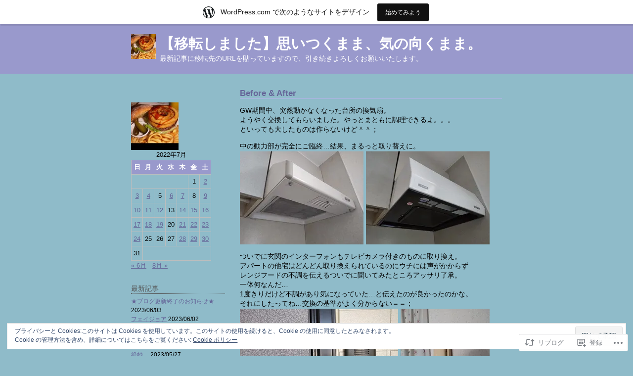

--- FILE ---
content_type: text/html; charset=UTF-8
request_url: https://hoehoeneko.wordpress.com/2022/07/02/before-after-3/
body_size: 26654
content:
<!DOCTYPE html PUBLIC "-//W3C//DTD XHTML 1.0 Transitional//EN" "http://www.w3.org/TR/xhtml1/DTD/xhtml1-transitional.dtd">
<html xmlns="http://www.w3.org/1999/xhtml" lang="ja">
<head profile="http://gmpg.org/xfn/11">
	<meta http-equiv="content-type" content="text/html; charset=UTF-8" />
	<title>Before &amp; After | 【移転しました】思いつくまま、気の向くまま。</title>
	<link rel="pingback" href="https://hoehoeneko.wordpress.com/xmlrpc.php" />
	<meta name='robots' content='max-image-preview:large' />
<link rel='dns-prefetch' href='//s0.wp.com' />
<link rel='dns-prefetch' href='//wordpress.com' />
<link rel='dns-prefetch' href='//af.pubmine.com' />
<link rel="alternate" type="application/rss+xml" title="【移転しました】思いつくまま、気の向くまま。 &raquo; フィード" href="https://hoehoeneko.wordpress.com/feed/" />
<link rel="alternate" type="application/rss+xml" title="【移転しました】思いつくまま、気の向くまま。 &raquo; コメントフィード" href="https://hoehoeneko.wordpress.com/comments/feed/" />
	<script type="text/javascript">
		/* <![CDATA[ */
		function addLoadEvent(func) {
			var oldonload = window.onload;
			if (typeof window.onload != 'function') {
				window.onload = func;
			} else {
				window.onload = function () {
					oldonload();
					func();
				}
			}
		}
		/* ]]> */
	</script>
	<link crossorigin='anonymous' rel='stylesheet' id='all-css-0-1' href='/_static/??-eJx9jFsKAjEMRTdkjYNS8UNcS2caSqfpg0lKcfdORRQf+BM4ufceaEVNOQkmgVhVoep8YmjeOhQGrGuag0dFpoFgLGQEGViuhNuJeQO/BTNKMVN4MMSc+7GV1vGCXWJVySwf9E9JPuBLfKev+kjZPQfRLAHFJ6dGs8Baff/08SWeh6Me9GF30vv5BiA5ZKI=&cssminify=yes' type='text/css' media='all' />
<style id='wp-emoji-styles-inline-css'>

	img.wp-smiley, img.emoji {
		display: inline !important;
		border: none !important;
		box-shadow: none !important;
		height: 1em !important;
		width: 1em !important;
		margin: 0 0.07em !important;
		vertical-align: -0.1em !important;
		background: none !important;
		padding: 0 !important;
	}
/*# sourceURL=wp-emoji-styles-inline-css */
</style>
<link crossorigin='anonymous' rel='stylesheet' id='all-css-2-1' href='/wp-content/plugins/gutenberg-core/v22.2.0/build/styles/block-library/style.css?m=1764855221i&cssminify=yes' type='text/css' media='all' />
<style id='wp-block-library-inline-css'>
.has-text-align-justify {
	text-align:justify;
}
.has-text-align-justify{text-align:justify;}

/*# sourceURL=wp-block-library-inline-css */
</style><style id='global-styles-inline-css'>
:root{--wp--preset--aspect-ratio--square: 1;--wp--preset--aspect-ratio--4-3: 4/3;--wp--preset--aspect-ratio--3-4: 3/4;--wp--preset--aspect-ratio--3-2: 3/2;--wp--preset--aspect-ratio--2-3: 2/3;--wp--preset--aspect-ratio--16-9: 16/9;--wp--preset--aspect-ratio--9-16: 9/16;--wp--preset--color--black: #000000;--wp--preset--color--cyan-bluish-gray: #abb8c3;--wp--preset--color--white: #ffffff;--wp--preset--color--pale-pink: #f78da7;--wp--preset--color--vivid-red: #cf2e2e;--wp--preset--color--luminous-vivid-orange: #ff6900;--wp--preset--color--luminous-vivid-amber: #fcb900;--wp--preset--color--light-green-cyan: #7bdcb5;--wp--preset--color--vivid-green-cyan: #00d084;--wp--preset--color--pale-cyan-blue: #8ed1fc;--wp--preset--color--vivid-cyan-blue: #0693e3;--wp--preset--color--vivid-purple: #9b51e0;--wp--preset--gradient--vivid-cyan-blue-to-vivid-purple: linear-gradient(135deg,rgb(6,147,227) 0%,rgb(155,81,224) 100%);--wp--preset--gradient--light-green-cyan-to-vivid-green-cyan: linear-gradient(135deg,rgb(122,220,180) 0%,rgb(0,208,130) 100%);--wp--preset--gradient--luminous-vivid-amber-to-luminous-vivid-orange: linear-gradient(135deg,rgb(252,185,0) 0%,rgb(255,105,0) 100%);--wp--preset--gradient--luminous-vivid-orange-to-vivid-red: linear-gradient(135deg,rgb(255,105,0) 0%,rgb(207,46,46) 100%);--wp--preset--gradient--very-light-gray-to-cyan-bluish-gray: linear-gradient(135deg,rgb(238,238,238) 0%,rgb(169,184,195) 100%);--wp--preset--gradient--cool-to-warm-spectrum: linear-gradient(135deg,rgb(74,234,220) 0%,rgb(151,120,209) 20%,rgb(207,42,186) 40%,rgb(238,44,130) 60%,rgb(251,105,98) 80%,rgb(254,248,76) 100%);--wp--preset--gradient--blush-light-purple: linear-gradient(135deg,rgb(255,206,236) 0%,rgb(152,150,240) 100%);--wp--preset--gradient--blush-bordeaux: linear-gradient(135deg,rgb(254,205,165) 0%,rgb(254,45,45) 50%,rgb(107,0,62) 100%);--wp--preset--gradient--luminous-dusk: linear-gradient(135deg,rgb(255,203,112) 0%,rgb(199,81,192) 50%,rgb(65,88,208) 100%);--wp--preset--gradient--pale-ocean: linear-gradient(135deg,rgb(255,245,203) 0%,rgb(182,227,212) 50%,rgb(51,167,181) 100%);--wp--preset--gradient--electric-grass: linear-gradient(135deg,rgb(202,248,128) 0%,rgb(113,206,126) 100%);--wp--preset--gradient--midnight: linear-gradient(135deg,rgb(2,3,129) 0%,rgb(40,116,252) 100%);--wp--preset--font-size--small: 13px;--wp--preset--font-size--medium: 20px;--wp--preset--font-size--large: 36px;--wp--preset--font-size--x-large: 42px;--wp--preset--font-family--albert-sans: 'Albert Sans', sans-serif;--wp--preset--font-family--alegreya: Alegreya, serif;--wp--preset--font-family--arvo: Arvo, serif;--wp--preset--font-family--bodoni-moda: 'Bodoni Moda', serif;--wp--preset--font-family--bricolage-grotesque: 'Bricolage Grotesque', sans-serif;--wp--preset--font-family--cabin: Cabin, sans-serif;--wp--preset--font-family--chivo: Chivo, sans-serif;--wp--preset--font-family--commissioner: Commissioner, sans-serif;--wp--preset--font-family--cormorant: Cormorant, serif;--wp--preset--font-family--courier-prime: 'Courier Prime', monospace;--wp--preset--font-family--crimson-pro: 'Crimson Pro', serif;--wp--preset--font-family--dm-mono: 'DM Mono', monospace;--wp--preset--font-family--dm-sans: 'DM Sans', sans-serif;--wp--preset--font-family--dm-serif-display: 'DM Serif Display', serif;--wp--preset--font-family--domine: Domine, serif;--wp--preset--font-family--eb-garamond: 'EB Garamond', serif;--wp--preset--font-family--epilogue: Epilogue, sans-serif;--wp--preset--font-family--fahkwang: Fahkwang, sans-serif;--wp--preset--font-family--figtree: Figtree, sans-serif;--wp--preset--font-family--fira-sans: 'Fira Sans', sans-serif;--wp--preset--font-family--fjalla-one: 'Fjalla One', sans-serif;--wp--preset--font-family--fraunces: Fraunces, serif;--wp--preset--font-family--gabarito: Gabarito, system-ui;--wp--preset--font-family--ibm-plex-mono: 'IBM Plex Mono', monospace;--wp--preset--font-family--ibm-plex-sans: 'IBM Plex Sans', sans-serif;--wp--preset--font-family--ibarra-real-nova: 'Ibarra Real Nova', serif;--wp--preset--font-family--instrument-serif: 'Instrument Serif', serif;--wp--preset--font-family--inter: Inter, sans-serif;--wp--preset--font-family--josefin-sans: 'Josefin Sans', sans-serif;--wp--preset--font-family--jost: Jost, sans-serif;--wp--preset--font-family--libre-baskerville: 'Libre Baskerville', serif;--wp--preset--font-family--libre-franklin: 'Libre Franklin', sans-serif;--wp--preset--font-family--literata: Literata, serif;--wp--preset--font-family--lora: Lora, serif;--wp--preset--font-family--merriweather: Merriweather, serif;--wp--preset--font-family--montserrat: Montserrat, sans-serif;--wp--preset--font-family--newsreader: Newsreader, serif;--wp--preset--font-family--noto-sans-mono: 'Noto Sans Mono', sans-serif;--wp--preset--font-family--nunito: Nunito, sans-serif;--wp--preset--font-family--open-sans: 'Open Sans', sans-serif;--wp--preset--font-family--overpass: Overpass, sans-serif;--wp--preset--font-family--pt-serif: 'PT Serif', serif;--wp--preset--font-family--petrona: Petrona, serif;--wp--preset--font-family--piazzolla: Piazzolla, serif;--wp--preset--font-family--playfair-display: 'Playfair Display', serif;--wp--preset--font-family--plus-jakarta-sans: 'Plus Jakarta Sans', sans-serif;--wp--preset--font-family--poppins: Poppins, sans-serif;--wp--preset--font-family--raleway: Raleway, sans-serif;--wp--preset--font-family--roboto: Roboto, sans-serif;--wp--preset--font-family--roboto-slab: 'Roboto Slab', serif;--wp--preset--font-family--rubik: Rubik, sans-serif;--wp--preset--font-family--rufina: Rufina, serif;--wp--preset--font-family--sora: Sora, sans-serif;--wp--preset--font-family--source-sans-3: 'Source Sans 3', sans-serif;--wp--preset--font-family--source-serif-4: 'Source Serif 4', serif;--wp--preset--font-family--space-mono: 'Space Mono', monospace;--wp--preset--font-family--syne: Syne, sans-serif;--wp--preset--font-family--texturina: Texturina, serif;--wp--preset--font-family--urbanist: Urbanist, sans-serif;--wp--preset--font-family--work-sans: 'Work Sans', sans-serif;--wp--preset--spacing--20: 0.44rem;--wp--preset--spacing--30: 0.67rem;--wp--preset--spacing--40: 1rem;--wp--preset--spacing--50: 1.5rem;--wp--preset--spacing--60: 2.25rem;--wp--preset--spacing--70: 3.38rem;--wp--preset--spacing--80: 5.06rem;--wp--preset--shadow--natural: 6px 6px 9px rgba(0, 0, 0, 0.2);--wp--preset--shadow--deep: 12px 12px 50px rgba(0, 0, 0, 0.4);--wp--preset--shadow--sharp: 6px 6px 0px rgba(0, 0, 0, 0.2);--wp--preset--shadow--outlined: 6px 6px 0px -3px rgb(255, 255, 255), 6px 6px rgb(0, 0, 0);--wp--preset--shadow--crisp: 6px 6px 0px rgb(0, 0, 0);}:where(.is-layout-flex){gap: 0.5em;}:where(.is-layout-grid){gap: 0.5em;}body .is-layout-flex{display: flex;}.is-layout-flex{flex-wrap: wrap;align-items: center;}.is-layout-flex > :is(*, div){margin: 0;}body .is-layout-grid{display: grid;}.is-layout-grid > :is(*, div){margin: 0;}:where(.wp-block-columns.is-layout-flex){gap: 2em;}:where(.wp-block-columns.is-layout-grid){gap: 2em;}:where(.wp-block-post-template.is-layout-flex){gap: 1.25em;}:where(.wp-block-post-template.is-layout-grid){gap: 1.25em;}.has-black-color{color: var(--wp--preset--color--black) !important;}.has-cyan-bluish-gray-color{color: var(--wp--preset--color--cyan-bluish-gray) !important;}.has-white-color{color: var(--wp--preset--color--white) !important;}.has-pale-pink-color{color: var(--wp--preset--color--pale-pink) !important;}.has-vivid-red-color{color: var(--wp--preset--color--vivid-red) !important;}.has-luminous-vivid-orange-color{color: var(--wp--preset--color--luminous-vivid-orange) !important;}.has-luminous-vivid-amber-color{color: var(--wp--preset--color--luminous-vivid-amber) !important;}.has-light-green-cyan-color{color: var(--wp--preset--color--light-green-cyan) !important;}.has-vivid-green-cyan-color{color: var(--wp--preset--color--vivid-green-cyan) !important;}.has-pale-cyan-blue-color{color: var(--wp--preset--color--pale-cyan-blue) !important;}.has-vivid-cyan-blue-color{color: var(--wp--preset--color--vivid-cyan-blue) !important;}.has-vivid-purple-color{color: var(--wp--preset--color--vivid-purple) !important;}.has-black-background-color{background-color: var(--wp--preset--color--black) !important;}.has-cyan-bluish-gray-background-color{background-color: var(--wp--preset--color--cyan-bluish-gray) !important;}.has-white-background-color{background-color: var(--wp--preset--color--white) !important;}.has-pale-pink-background-color{background-color: var(--wp--preset--color--pale-pink) !important;}.has-vivid-red-background-color{background-color: var(--wp--preset--color--vivid-red) !important;}.has-luminous-vivid-orange-background-color{background-color: var(--wp--preset--color--luminous-vivid-orange) !important;}.has-luminous-vivid-amber-background-color{background-color: var(--wp--preset--color--luminous-vivid-amber) !important;}.has-light-green-cyan-background-color{background-color: var(--wp--preset--color--light-green-cyan) !important;}.has-vivid-green-cyan-background-color{background-color: var(--wp--preset--color--vivid-green-cyan) !important;}.has-pale-cyan-blue-background-color{background-color: var(--wp--preset--color--pale-cyan-blue) !important;}.has-vivid-cyan-blue-background-color{background-color: var(--wp--preset--color--vivid-cyan-blue) !important;}.has-vivid-purple-background-color{background-color: var(--wp--preset--color--vivid-purple) !important;}.has-black-border-color{border-color: var(--wp--preset--color--black) !important;}.has-cyan-bluish-gray-border-color{border-color: var(--wp--preset--color--cyan-bluish-gray) !important;}.has-white-border-color{border-color: var(--wp--preset--color--white) !important;}.has-pale-pink-border-color{border-color: var(--wp--preset--color--pale-pink) !important;}.has-vivid-red-border-color{border-color: var(--wp--preset--color--vivid-red) !important;}.has-luminous-vivid-orange-border-color{border-color: var(--wp--preset--color--luminous-vivid-orange) !important;}.has-luminous-vivid-amber-border-color{border-color: var(--wp--preset--color--luminous-vivid-amber) !important;}.has-light-green-cyan-border-color{border-color: var(--wp--preset--color--light-green-cyan) !important;}.has-vivid-green-cyan-border-color{border-color: var(--wp--preset--color--vivid-green-cyan) !important;}.has-pale-cyan-blue-border-color{border-color: var(--wp--preset--color--pale-cyan-blue) !important;}.has-vivid-cyan-blue-border-color{border-color: var(--wp--preset--color--vivid-cyan-blue) !important;}.has-vivid-purple-border-color{border-color: var(--wp--preset--color--vivid-purple) !important;}.has-vivid-cyan-blue-to-vivid-purple-gradient-background{background: var(--wp--preset--gradient--vivid-cyan-blue-to-vivid-purple) !important;}.has-light-green-cyan-to-vivid-green-cyan-gradient-background{background: var(--wp--preset--gradient--light-green-cyan-to-vivid-green-cyan) !important;}.has-luminous-vivid-amber-to-luminous-vivid-orange-gradient-background{background: var(--wp--preset--gradient--luminous-vivid-amber-to-luminous-vivid-orange) !important;}.has-luminous-vivid-orange-to-vivid-red-gradient-background{background: var(--wp--preset--gradient--luminous-vivid-orange-to-vivid-red) !important;}.has-very-light-gray-to-cyan-bluish-gray-gradient-background{background: var(--wp--preset--gradient--very-light-gray-to-cyan-bluish-gray) !important;}.has-cool-to-warm-spectrum-gradient-background{background: var(--wp--preset--gradient--cool-to-warm-spectrum) !important;}.has-blush-light-purple-gradient-background{background: var(--wp--preset--gradient--blush-light-purple) !important;}.has-blush-bordeaux-gradient-background{background: var(--wp--preset--gradient--blush-bordeaux) !important;}.has-luminous-dusk-gradient-background{background: var(--wp--preset--gradient--luminous-dusk) !important;}.has-pale-ocean-gradient-background{background: var(--wp--preset--gradient--pale-ocean) !important;}.has-electric-grass-gradient-background{background: var(--wp--preset--gradient--electric-grass) !important;}.has-midnight-gradient-background{background: var(--wp--preset--gradient--midnight) !important;}.has-small-font-size{font-size: var(--wp--preset--font-size--small) !important;}.has-medium-font-size{font-size: var(--wp--preset--font-size--medium) !important;}.has-large-font-size{font-size: var(--wp--preset--font-size--large) !important;}.has-x-large-font-size{font-size: var(--wp--preset--font-size--x-large) !important;}.has-albert-sans-font-family{font-family: var(--wp--preset--font-family--albert-sans) !important;}.has-alegreya-font-family{font-family: var(--wp--preset--font-family--alegreya) !important;}.has-arvo-font-family{font-family: var(--wp--preset--font-family--arvo) !important;}.has-bodoni-moda-font-family{font-family: var(--wp--preset--font-family--bodoni-moda) !important;}.has-bricolage-grotesque-font-family{font-family: var(--wp--preset--font-family--bricolage-grotesque) !important;}.has-cabin-font-family{font-family: var(--wp--preset--font-family--cabin) !important;}.has-chivo-font-family{font-family: var(--wp--preset--font-family--chivo) !important;}.has-commissioner-font-family{font-family: var(--wp--preset--font-family--commissioner) !important;}.has-cormorant-font-family{font-family: var(--wp--preset--font-family--cormorant) !important;}.has-courier-prime-font-family{font-family: var(--wp--preset--font-family--courier-prime) !important;}.has-crimson-pro-font-family{font-family: var(--wp--preset--font-family--crimson-pro) !important;}.has-dm-mono-font-family{font-family: var(--wp--preset--font-family--dm-mono) !important;}.has-dm-sans-font-family{font-family: var(--wp--preset--font-family--dm-sans) !important;}.has-dm-serif-display-font-family{font-family: var(--wp--preset--font-family--dm-serif-display) !important;}.has-domine-font-family{font-family: var(--wp--preset--font-family--domine) !important;}.has-eb-garamond-font-family{font-family: var(--wp--preset--font-family--eb-garamond) !important;}.has-epilogue-font-family{font-family: var(--wp--preset--font-family--epilogue) !important;}.has-fahkwang-font-family{font-family: var(--wp--preset--font-family--fahkwang) !important;}.has-figtree-font-family{font-family: var(--wp--preset--font-family--figtree) !important;}.has-fira-sans-font-family{font-family: var(--wp--preset--font-family--fira-sans) !important;}.has-fjalla-one-font-family{font-family: var(--wp--preset--font-family--fjalla-one) !important;}.has-fraunces-font-family{font-family: var(--wp--preset--font-family--fraunces) !important;}.has-gabarito-font-family{font-family: var(--wp--preset--font-family--gabarito) !important;}.has-ibm-plex-mono-font-family{font-family: var(--wp--preset--font-family--ibm-plex-mono) !important;}.has-ibm-plex-sans-font-family{font-family: var(--wp--preset--font-family--ibm-plex-sans) !important;}.has-ibarra-real-nova-font-family{font-family: var(--wp--preset--font-family--ibarra-real-nova) !important;}.has-instrument-serif-font-family{font-family: var(--wp--preset--font-family--instrument-serif) !important;}.has-inter-font-family{font-family: var(--wp--preset--font-family--inter) !important;}.has-josefin-sans-font-family{font-family: var(--wp--preset--font-family--josefin-sans) !important;}.has-jost-font-family{font-family: var(--wp--preset--font-family--jost) !important;}.has-libre-baskerville-font-family{font-family: var(--wp--preset--font-family--libre-baskerville) !important;}.has-libre-franklin-font-family{font-family: var(--wp--preset--font-family--libre-franklin) !important;}.has-literata-font-family{font-family: var(--wp--preset--font-family--literata) !important;}.has-lora-font-family{font-family: var(--wp--preset--font-family--lora) !important;}.has-merriweather-font-family{font-family: var(--wp--preset--font-family--merriweather) !important;}.has-montserrat-font-family{font-family: var(--wp--preset--font-family--montserrat) !important;}.has-newsreader-font-family{font-family: var(--wp--preset--font-family--newsreader) !important;}.has-noto-sans-mono-font-family{font-family: var(--wp--preset--font-family--noto-sans-mono) !important;}.has-nunito-font-family{font-family: var(--wp--preset--font-family--nunito) !important;}.has-open-sans-font-family{font-family: var(--wp--preset--font-family--open-sans) !important;}.has-overpass-font-family{font-family: var(--wp--preset--font-family--overpass) !important;}.has-pt-serif-font-family{font-family: var(--wp--preset--font-family--pt-serif) !important;}.has-petrona-font-family{font-family: var(--wp--preset--font-family--petrona) !important;}.has-piazzolla-font-family{font-family: var(--wp--preset--font-family--piazzolla) !important;}.has-playfair-display-font-family{font-family: var(--wp--preset--font-family--playfair-display) !important;}.has-plus-jakarta-sans-font-family{font-family: var(--wp--preset--font-family--plus-jakarta-sans) !important;}.has-poppins-font-family{font-family: var(--wp--preset--font-family--poppins) !important;}.has-raleway-font-family{font-family: var(--wp--preset--font-family--raleway) !important;}.has-roboto-font-family{font-family: var(--wp--preset--font-family--roboto) !important;}.has-roboto-slab-font-family{font-family: var(--wp--preset--font-family--roboto-slab) !important;}.has-rubik-font-family{font-family: var(--wp--preset--font-family--rubik) !important;}.has-rufina-font-family{font-family: var(--wp--preset--font-family--rufina) !important;}.has-sora-font-family{font-family: var(--wp--preset--font-family--sora) !important;}.has-source-sans-3-font-family{font-family: var(--wp--preset--font-family--source-sans-3) !important;}.has-source-serif-4-font-family{font-family: var(--wp--preset--font-family--source-serif-4) !important;}.has-space-mono-font-family{font-family: var(--wp--preset--font-family--space-mono) !important;}.has-syne-font-family{font-family: var(--wp--preset--font-family--syne) !important;}.has-texturina-font-family{font-family: var(--wp--preset--font-family--texturina) !important;}.has-urbanist-font-family{font-family: var(--wp--preset--font-family--urbanist) !important;}.has-work-sans-font-family{font-family: var(--wp--preset--font-family--work-sans) !important;}
/*# sourceURL=global-styles-inline-css */
</style>

<style id='classic-theme-styles-inline-css'>
/*! This file is auto-generated */
.wp-block-button__link{color:#fff;background-color:#32373c;border-radius:9999px;box-shadow:none;text-decoration:none;padding:calc(.667em + 2px) calc(1.333em + 2px);font-size:1.125em}.wp-block-file__button{background:#32373c;color:#fff;text-decoration:none}
/*# sourceURL=/wp-includes/css/classic-themes.min.css */
</style>
<link crossorigin='anonymous' rel='stylesheet' id='all-css-4-1' href='/_static/??-eJx9jdsKAjEMRH/IGlZYXR/Eb2lrrNHeaFoW/96sC4oX9iXMDHMyMGZlU6wYK4Smsm+OIoNNBSUPWVeQRsATafQYpLa2zCv4j41ZGGVMLsis5AZqQdWLgLzECTW9Vp5uKI6/khkliKmS0PwSPz/nKcjNTB1k8sD17nFpvKDxyYl0z+W3XYIcJuWT1ZVS/DDq7DWVCT2GQ7frt/tNNwz99QEM8Ids&cssminify=yes' type='text/css' media='all' />
<style id='jetpack-global-styles-frontend-style-inline-css'>
:root { --font-headings: unset; --font-base: unset; --font-headings-default: -apple-system,BlinkMacSystemFont,"Segoe UI",Roboto,Oxygen-Sans,Ubuntu,Cantarell,"Helvetica Neue",sans-serif; --font-base-default: -apple-system,BlinkMacSystemFont,"Segoe UI",Roboto,Oxygen-Sans,Ubuntu,Cantarell,"Helvetica Neue",sans-serif;}
/*# sourceURL=jetpack-global-styles-frontend-style-inline-css */
</style>
<link crossorigin='anonymous' rel='stylesheet' id='all-css-6-1' href='/_static/??-eJyNjcEKwjAQRH/IuFRT6kX8FNkmS5K6yQY3Qfx7bfEiXrwM82B4A49qnJRGpUHupnIPqSgs1Cq624chi6zhO5OCRryTR++fW00l7J3qDv43XVNxoOISsmEJol/wY2uR8vs3WggsM/I6uOTzMI3Hw8lOg11eUT1JKA==&cssminify=yes' type='text/css' media='all' />
<script type="text/javascript" id="jetpack_related-posts-js-extra">
/* <![CDATA[ */
var related_posts_js_options = {"post_heading":"h4"};
//# sourceURL=jetpack_related-posts-js-extra
/* ]]> */
</script>
<script type="text/javascript" id="wpcom-actionbar-placeholder-js-extra">
/* <![CDATA[ */
var actionbardata = {"siteID":"16154012","postID":"39258","siteURL":"https://hoehoeneko.wordpress.com","xhrURL":"https://hoehoeneko.wordpress.com/wp-admin/admin-ajax.php","nonce":"f23bfaeb8e","isLoggedIn":"","statusMessage":"","subsEmailDefault":"instantly","proxyScriptUrl":"https://s0.wp.com/wp-content/js/wpcom-proxy-request.js?m=1513050504i&amp;ver=20211021","shortlink":"https://wp.me/p15MoA-adc","i18n":{"followedText":"\u3053\u306e\u30b5\u30a4\u30c8\u306e\u65b0\u3057\u3044\u6295\u7a3f\u306f \u003Ca href=\"https://wordpress.com/reader\"\u003EReader\u003C/a\u003E \u306b\u8868\u793a\u3055\u308c\u308b\u3088\u3046\u306b\u306a\u308a\u307e\u3057\u305f","foldBar":"\u3053\u306e\u30d0\u30fc\u3092\u6298\u308a\u305f\u305f\u3080","unfoldBar":"\u3053\u306e\u30d0\u30fc\u3092\u5c55\u958b","shortLinkCopied":"\u77ed\u7e2e\u30ea\u30f3\u30af\u304c\u30af\u30ea\u30c3\u30d7\u30dc\u30fc\u30c9\u306b\u30b3\u30d4\u30fc\u3055\u308c\u307e\u3057\u305f\u3002"}};
//# sourceURL=wpcom-actionbar-placeholder-js-extra
/* ]]> */
</script>
<script type="text/javascript" id="jetpack-mu-wpcom-settings-js-before">
/* <![CDATA[ */
var JETPACK_MU_WPCOM_SETTINGS = {"assetsUrl":"https://s0.wp.com/wp-content/mu-plugins/jetpack-mu-wpcom-plugin/moon/jetpack_vendor/automattic/jetpack-mu-wpcom/src/build/"};
//# sourceURL=jetpack-mu-wpcom-settings-js-before
/* ]]> */
</script>
<script crossorigin='anonymous' type='text/javascript'  src='/_static/??-eJxdjd0KwjAMhV/ILHNQvRIfRbq2jNY2CU236du7gYh6dfg4f7gKOKYWqGGZQfI8RVJMoYl19zdjYSa8RXI4zjF7rCHbFjwIa9Nf6kqkLukBv4bTlskNpPLj+e+NmafP7crVW6/gslUNuhddEVyGXYCYYPJSt4lruRzPxvT9aRhMegHKMEgx'></script>
<script type="text/javascript" id="rlt-proxy-js-after">
/* <![CDATA[ */
	rltInitialize( {"token":null,"iframeOrigins":["https:\/\/widgets.wp.com"]} );
//# sourceURL=rlt-proxy-js-after
/* ]]> */
</script>
<link rel="EditURI" type="application/rsd+xml" title="RSD" href="https://hoehoeneko.wordpress.com/xmlrpc.php?rsd" />
<meta name="generator" content="WordPress.com" />
<link rel="canonical" href="https://hoehoeneko.wordpress.com/2022/07/02/before-after-3/" />
<link rel='shortlink' href='https://wp.me/p15MoA-adc' />
<link rel="alternate" type="application/json+oembed" href="https://public-api.wordpress.com/oembed/?format=json&amp;url=https%3A%2F%2Fhoehoeneko.wordpress.com%2F2022%2F07%2F02%2Fbefore-after-3%2F&amp;for=wpcom-auto-discovery" /><link rel="alternate" type="application/xml+oembed" href="https://public-api.wordpress.com/oembed/?format=xml&amp;url=https%3A%2F%2Fhoehoeneko.wordpress.com%2F2022%2F07%2F02%2Fbefore-after-3%2F&amp;for=wpcom-auto-discovery" />
<!-- Jetpack Open Graph Tags -->
<meta property="og:type" content="article" />
<meta property="og:title" content="Before &amp; After" />
<meta property="og:url" content="https://hoehoeneko.wordpress.com/2022/07/02/before-after-3/" />
<meta property="og:description" content="GW期間中、突然動かなくなった台所の換気扇。 ようやく交換してもらいました。やっとまともに調理できるよ。。。 &hellip;" />
<meta property="article:published_time" content="2022-07-02T02:43:38+00:00" />
<meta property="article:modified_time" content="2022-07-02T02:43:38+00:00" />
<meta property="og:site_name" content="【移転しました】思いつくまま、気の向くまま。" />
<meta property="og:image" content="https://hoehoeneko.wordpress.com/wp-content/uploads/2022/07/dsc_0005_thumb.jpg" />
<meta property="og:image:width" content="250" />
<meta property="og:image:height" content="188" />
<meta property="og:image:alt" content="DSC_0005" />
<meta property="og:locale" content="ja_JP" />
<meta property="fb:app_id" content="249643311490" />
<meta property="article:publisher" content="https://www.facebook.com/WordPresscom" />
<meta name="twitter:text:title" content="Before &amp; After" />
<meta name="twitter:image" content="https://hoehoeneko.wordpress.com/wp-content/uploads/2022/07/dsc_0005_thumb.jpg?w=144" />
<meta name="twitter:image:alt" content="DSC_0005" />
<meta name="twitter:card" content="summary" />

<!-- End Jetpack Open Graph Tags -->
<link rel="shortcut icon" type="image/x-icon" href="https://secure.gravatar.com/blavatar/c1825963888793eb15d51bec13d4ccff3ce41f807ccff844d6875038ca1f6f7a?s=32" sizes="16x16" />
<link rel="icon" type="image/x-icon" href="https://secure.gravatar.com/blavatar/c1825963888793eb15d51bec13d4ccff3ce41f807ccff844d6875038ca1f6f7a?s=32" sizes="16x16" />
<link rel="apple-touch-icon" href="https://secure.gravatar.com/blavatar/c1825963888793eb15d51bec13d4ccff3ce41f807ccff844d6875038ca1f6f7a?s=114" />
<link rel='openid.server' href='https://hoehoeneko.wordpress.com/?openidserver=1' />
<link rel='openid.delegate' href='https://hoehoeneko.wordpress.com/' />
<link rel="search" type="application/opensearchdescription+xml" href="https://hoehoeneko.wordpress.com/osd.xml" title="【移転しました】思いつくまま、気の向くまま。" />
<link rel="search" type="application/opensearchdescription+xml" href="https://s1.wp.com/opensearch.xml" title="WordPress.com" />
<meta name="theme-color" content="#8fbbc9" />
		<style id="wpcom-hotfix-masterbar-style">
			@media screen and (min-width: 783px) {
				#wpadminbar .quicklinks li#wp-admin-bar-my-account.with-avatar > a img {
					margin-top: 5px;
				}
			}
		</style>
		<style type="text/css">.recentcomments a{display:inline !important;padding:0 !important;margin:0 !important;}</style>		<style type="text/css">
			.recentcomments a {
				display: inline !important;
				padding: 0 !important;
				margin: 0 !important;
			}

			table.recentcommentsavatartop img.avatar, table.recentcommentsavatarend img.avatar {
				border: 0px;
				margin: 0;
			}

			table.recentcommentsavatartop a, table.recentcommentsavatarend a {
				border: 0px !important;
				background-color: transparent !important;
			}

			td.recentcommentsavatarend, td.recentcommentsavatartop {
				padding: 0px 0px 1px 0px;
				margin: 0px;
			}

			td.recentcommentstextend {
				border: none !important;
				padding: 0px 0px 2px 10px;
			}

			.rtl td.recentcommentstextend {
				padding: 0px 10px 2px 0px;
			}

			td.recentcommentstexttop {
				border: none;
				padding: 0px 0px 0px 10px;
			}

			.rtl td.recentcommentstexttop {
				padding: 0px 10px 0px 0px;
			}
		</style>
		<meta name="description" content="GW期間中、突然動かなくなった台所の換気扇。 ようやく交換してもらいました。やっとまともに調理できるよ。。。 &hellip;" />
<style type="text/css" id="custom-background-css">
body.custom-background { background-color: #8fbbc9; }
</style>
	<script type="text/javascript">
/* <![CDATA[ */
var wa_client = {}; wa_client.cmd = []; wa_client.config = { 'blog_id': 16154012, 'blog_language': 'ja', 'is_wordads': false, 'hosting_type': 0, 'afp_account_id': null, 'afp_host_id': 5038568878849053, 'theme': 'pub/notesil', '_': { 'title': '広告', 'privacy_settings': 'プライバシー設定' }, 'formats': [ 'inline', 'belowpost', 'bottom_sticky', 'sidebar_sticky_right', 'sidebar', 'gutenberg_rectangle', 'gutenberg_leaderboard', 'gutenberg_mobile_leaderboard', 'gutenberg_skyscraper' ] };
/* ]]> */
</script>
		<script type="text/javascript">

			window.doNotSellCallback = function() {

				var linkElements = [
					'a[href="https://wordpress.com/?ref=footer_blog"]',
					'a[href="https://wordpress.com/?ref=footer_website"]',
					'a[href="https://wordpress.com/?ref=vertical_footer"]',
					'a[href^="https://wordpress.com/?ref=footer_segment_"]',
				].join(',');

				var dnsLink = document.createElement( 'a' );
				dnsLink.href = 'https://wordpress.com/ja/advertising-program-optout/';
				dnsLink.classList.add( 'do-not-sell-link' );
				dnsLink.rel = 'nofollow';
				dnsLink.style.marginLeft = '0.5em';
				dnsLink.textContent = '個人情報を販売または共有しないでください';

				var creditLinks = document.querySelectorAll( linkElements );

				if ( 0 === creditLinks.length ) {
					return false;
				}

				Array.prototype.forEach.call( creditLinks, function( el ) {
					el.insertAdjacentElement( 'afterend', dnsLink );
				});

				return true;
			};

		</script>
		<script type="text/javascript">
	window.google_analytics_uacct = "UA-52447-2";
</script>

<script type="text/javascript">
	var _gaq = _gaq || [];
	_gaq.push(['_setAccount', 'UA-52447-2']);
	_gaq.push(['_gat._anonymizeIp']);
	_gaq.push(['_setDomainName', 'wordpress.com']);
	_gaq.push(['_initData']);
	_gaq.push(['_trackPageview']);

	(function() {
		var ga = document.createElement('script'); ga.type = 'text/javascript'; ga.async = true;
		ga.src = ('https:' == document.location.protocol ? 'https://ssl' : 'http://www') + '.google-analytics.com/ga.js';
		(document.getElementsByTagName('head')[0] || document.getElementsByTagName('body')[0]).appendChild(ga);
	})();
</script>
</head>

<body class="wordpress y2026 m01 d23 h10 single postid-39258 s-y2022 s-m07 s-d02 s-h20 s-category-%e3%81%aa%e3%82%93%e3%81%a8%e3%81%aa%e3%81%8f%e6%80%9d%e3%81%a3%e3%81%9f%e3%81%93%e3%81%a8 s-category-%e6%97%a5%e8%a8%98%e3%81%a8%e3%81%8b%e9%9b%91%e6%96%87%e3%81%a8%e3%81%8b s-tag-%e3%82%82%e3%82%84%e3%82%82%e3%82%84 s-tag-%e3%83%a1%e3%83%b3%e3%83%86%e3%83%8a%e3%83%b3%e3%82%b9 s-tag-%e8%b3%83%e8%b2%b8%e7%89%a9%e4%bb%b6 s-tag-%e4%b8%8d%e5%85%b7%e5%90%88 s-author-hoehoeneko373 custom-background customizer-styles-applied lightpurple jetpack-reblog-enabled has-marketing-bar has-marketing-bar-theme-notesil">

<div id="wrapper" class="hfeed">

	<div id="header">
		<h1 id="blog-title">
							<img src="https://secure.gravatar.com/blavatar/c1825963888793eb15d51bec13d4ccff3ce41f807ccff844d6875038ca1f6f7a?s=50&#038;ts=1769132994" alt="icon" class="blog-icon" />
						<span><a href="https://hoehoeneko.wordpress.com/" title="【移転しました】思いつくまま、気の向くまま。" rel="home">【移転しました】思いつくまま、気の向くまま。</a></span></h1>
		<div id="blog-description">最新記事に移転先のURLを貼っていますので、引き続きよろしくお願いいたします。</div>
	</div><!--  #header -->	<div id="container">
		<div id="content">

			
			<div id="post-39258" class="hentry p1 post publish author-hoehoeneko373 category-%e3%81%aa%e3%82%93%e3%81%a8%e3%81%aa%e3%81%8f%e6%80%9d%e3%81%a3%e3%81%9f%e3%81%93%e3%81%a8 category-%e6%97%a5%e8%a8%98%e3%81%a8%e3%81%8b%e9%9b%91%e6%96%87%e3%81%a8%e3%81%8b tag-%e3%82%82%e3%82%84%e3%82%82%e3%82%84 tag-%e3%83%a1%e3%83%b3%e3%83%86%e3%83%8a%e3%83%b3%e3%82%b9 tag-%e8%b3%83%e8%b2%b8%e7%89%a9%e4%bb%b6 tag-%e4%b8%8d%e5%85%b7%e5%90%88 y2022 m07 d02 h20">
				<h2 class="entry-title">Before &amp; After</h2>
				<div class="entry-content">
					<p>GW期間中、突然動かなくなった台所の換気扇。   <br />ようやく交換してもらいました。やっとまともに調理できるよ。。。    <br />といっても大したものは作らないけど＾＾；</p>
<p>中の動力部が完全にご臨終…結果、まるっと取り替えに。   <br /><a href="https://hoehoeneko.wordpress.com/wp-content/uploads/2022/07/dsc_0005.jpg" target="_blank"><img title="レンジフードBefore" style="margin:1px 5px 1px 0;border:0 currentcolor;border-image:none;display:inline;background-image:none;" border="0" alt="DSC_0005" src="https://hoehoeneko.wordpress.com/wp-content/uploads/2022/07/dsc_0005_thumb.jpg?w=250&#038;h=188" width="250" height="188" /></a><a href="https://hoehoeneko.wordpress.com/wp-content/uploads/2022/07/dsc_0012.jpg" target="_blank"><img title="レンジフードAfter" style="margin:1px 5px 1px 0;border:0 currentcolor;border-image:none;display:inline;background-image:none;" border="0" alt="DSC_0012" src="https://hoehoeneko.wordpress.com/wp-content/uploads/2022/07/dsc_0012_thumb.jpg?w=250&#038;h=188" width="250" height="188" /></a></p>
<p>ついでに玄関のインターフォンもテレビカメラ付きのものに取り換え。   <br />アパートの他宅はどんどん取り換えられているのにウチには声がかからず    <br />レンジフードの不調を伝えるついでに聞いてみたところアッサリ了承。    <br />一体何なんだ…    <br />1度きりだけど不調があり気になっていた…と伝えたのが良かったのかな。    <br />それにしたってね…交換の基準がよく分からない＝＝；    <br /><img title="インターフォンBefore1" style="margin:1px 5px 1px 0;border:0 currentcolor;border-image:none;display:inline;background-image:none;" border="0" alt="DSC_0002" src="https://hoehoeneko.wordpress.com/wp-content/uploads/2022/07/dsc_0002.jpg?w=320&#038;h=240" width="320" height="240" /><img loading="lazy" title="インターフォンBefore2" style="margin:1px 5px 1px 0;border:0 currentcolor;border-image:none;display:inline;background-image:none;" border="0" alt="DSC_0006" src="https://hoehoeneko.wordpress.com/wp-content/uploads/2022/07/dsc_0006.jpg?w=180&#038;h=240" width="180" height="240" /><img loading="lazy" title="インターフォンAfter1" style="margin:1px 5px 1px 0;border:0 currentcolor;border-image:none;background-image:none;" border="0" alt="DSC_0009" src="https://hoehoeneko.wordpress.com/wp-content/uploads/2022/07/dsc_0009.jpg?w=320&#038;h=240" width="320" height="240" /><img loading="lazy" title="インターフォンAfter2" style="margin:1px 5px 1px 0;border:0 currentcolor;border-image:none;display:inline;background-image:none;" border="0" alt="DSC_0010" src="https://hoehoeneko.wordpress.com/wp-content/uploads/2022/07/dsc_0010.jpg?w=180&#038;h=240" width="180" height="240" /></p>
<p>その他、水回りの修繕もしていただきました。   <br />…我が家って結構ボロボロだったらしいーー；</p>
<p>◆</p>
<p>今日は業者さん立入ということで掃除して余計なモノを片付けて…と   <br />朝から大忙しでした。疲れた。。。    <br />午後は買い物に出掛ける予定でしたが…ちょっと昼寝するか。</p>
<p>…起きたら外が真っ暗になっていたりしてね…</p>
<div id="atatags-370373-6972d3c264471">
		<script type="text/javascript">
			__ATA = window.__ATA || {};
			__ATA.cmd = window.__ATA.cmd || [];
			__ATA.cmd.push(function() {
				__ATA.initVideoSlot('atatags-370373-6972d3c264471', {
					sectionId: '370373',
					format: 'inread'
				});
			});
		</script>
	</div><span id="wordads-inline-marker" style="display: none;"></span><div id="jp-post-flair" class="sharedaddy sd-like-enabled sd-sharing-enabled"><div class="sharedaddy sd-sharing-enabled"><div class="robots-nocontent sd-block sd-social sd-social-icon-text sd-sharing"><h3 class="sd-title">共有:</h3><div class="sd-content"><ul><li class="share-facebook"><a rel="nofollow noopener noreferrer"
				data-shared="sharing-facebook-39258"
				class="share-facebook sd-button share-icon"
				href="https://hoehoeneko.wordpress.com/2022/07/02/before-after-3/?share=facebook"
				target="_blank"
				aria-labelledby="sharing-facebook-39258"
				>
				<span id="sharing-facebook-39258" hidden>Facebook で共有 (新しいウィンドウで開きます)</span>
				<span>Facebook</span>
			</a></li><li class="share-x"><a rel="nofollow noopener noreferrer"
				data-shared="sharing-x-39258"
				class="share-x sd-button share-icon"
				href="https://hoehoeneko.wordpress.com/2022/07/02/before-after-3/?share=x"
				target="_blank"
				aria-labelledby="sharing-x-39258"
				>
				<span id="sharing-x-39258" hidden>X で共有 (新しいウィンドウで開きます)</span>
				<span>X</span>
			</a></li><li class="share-end"></li></ul></div></div></div><div class='sharedaddy sd-block sd-like jetpack-likes-widget-wrapper jetpack-likes-widget-unloaded' id='like-post-wrapper-16154012-39258-6972d3c2649b7' data-src='//widgets.wp.com/likes/index.html?ver=20260123#blog_id=16154012&amp;post_id=39258&amp;origin=hoehoeneko.wordpress.com&amp;obj_id=16154012-39258-6972d3c2649b7' data-name='like-post-frame-16154012-39258-6972d3c2649b7' data-title='いいねまたはリブログ'><div class='likes-widget-placeholder post-likes-widget-placeholder' style='height: 55px;'><span class='button'><span>いいね</span></span> <span class='loading'>読み込み中…</span></div><span class='sd-text-color'></span><a class='sd-link-color'></a></div>
<div id='jp-relatedposts' class='jp-relatedposts' >
	
</div></div>									</div>
				<div class="entry-meta">
					By <span class="author vcard"><a class="url fn n" href="https://hoehoeneko.wordpress.com/author/hoehoeneko373/" title="がんちゃん の投稿をすべて表示">がんちゃん</a></span>, on <abbr class="published" title="2022-07-02T11:43:38+0900">2022/07/02 at 11:43</abbr>, under <a href="https://hoehoeneko.wordpress.com/category/%e3%81%aa%e3%82%93%e3%81%a8%e3%81%aa%e3%81%8f%e6%80%9d%e3%81%a3%e3%81%9f%e3%81%93%e3%81%a8/" rel="category tag">なんとなく思ったこと</a>, <a href="https://hoehoeneko.wordpress.com/category/%e6%97%a5%e8%a8%98%e3%81%a8%e3%81%8b%e9%9b%91%e6%96%87%e3%81%a8%e3%81%8b/" rel="category tag">日記とか雑文とか</a>. タグ: <a href="https://hoehoeneko.wordpress.com/tag/%e3%82%82%e3%82%84%e3%82%82%e3%82%84/" rel="tag">もやもや</a>, <a href="https://hoehoeneko.wordpress.com/tag/%e3%83%a1%e3%83%b3%e3%83%86%e3%83%8a%e3%83%b3%e3%82%b9/" rel="tag">メンテナンス</a>, <a href="https://hoehoeneko.wordpress.com/tag/%e8%b3%83%e8%b2%b8%e7%89%a9%e4%bb%b6/" rel="tag">賃貸物件</a>, <a href="https://hoehoeneko.wordpress.com/tag/%e4%b8%8d%e5%85%b7%e5%90%88/" rel="tag">不具合</a>.						 コメントなし					</div>
					<div class="entry-actions">
					コメント・トラックバックは受け付けていません。
				</div>
			</div><!-- .post -->

			<div id="nav-below" class="navigation">
				<div class="nav-previous"><a href="https://hoehoeneko.wordpress.com/2022/07/02/%e6%82%a9%e3%81%bf%e4%b8%ad%e3%80%82%e3%80%82%e3%80%82/" rel="prev"><span class="meta-nav">&laquo;</span> 悩み中。。。</a></div>
				<div class="nav-next"><a href="https://hoehoeneko.wordpress.com/2022/07/02/%e3%81%a1%e3%82%87%e3%81%a3%e3%81%a8%e4%b8%8d%e6%b0%97%e5%91%b3/" rel="next">ちょっと不気味 <span class="meta-nav">&raquo;</span></a></div>
			</div>

						<div id="comments">



<div class="navigation">
 </div>

			</div><!-- #comments -->
			
		</div><!-- #content -->
			<div id="primary" class="sidebar">
		<ul class="xoxo">

			<li id="gravatar-3" class="widget widget_gravatar"><p><img referrerpolicy="no-referrer" alt='不明 のアバター' src='https://2.gravatar.com/avatar/8abb2cddf81c7c6cad6a36b43a518e467b95a1176a812b6dcace8c42e9c41a99?s=96&#038;d=identicon&#038;r=R' srcset='https://2.gravatar.com/avatar/8abb2cddf81c7c6cad6a36b43a518e467b95a1176a812b6dcace8c42e9c41a99?s=96&#038;d=identicon&#038;r=R 1x, https://2.gravatar.com/avatar/8abb2cddf81c7c6cad6a36b43a518e467b95a1176a812b6dcace8c42e9c41a99?s=144&#038;d=identicon&#038;r=R 1.5x, https://2.gravatar.com/avatar/8abb2cddf81c7c6cad6a36b43a518e467b95a1176a812b6dcace8c42e9c41a99?s=192&#038;d=identicon&#038;r=R 2x, https://2.gravatar.com/avatar/8abb2cddf81c7c6cad6a36b43a518e467b95a1176a812b6dcace8c42e9c41a99?s=288&#038;d=identicon&#038;r=R 3x, https://2.gravatar.com/avatar/8abb2cddf81c7c6cad6a36b43a518e467b95a1176a812b6dcace8c42e9c41a99?s=384&#038;d=identicon&#038;r=R 4x' class='avatar avatar-96 grav-widget-left' height='96' width='96' loading='lazy' decoding='async'  style="margin-top: 3px; padding: 0 0.5em 0 0; float: left" /></p>

			</li>

			<li id="calendar-3" class="widget widget_calendar"><div id="calendar_wrap" class="calendar_wrap"><table id="wp-calendar" class="wp-calendar-table">
	<caption>2022年7月</caption>
	<thead>
	<tr>
		<th scope="col" aria-label="日曜日">日</th>
		<th scope="col" aria-label="月曜日">月</th>
		<th scope="col" aria-label="火曜日">火</th>
		<th scope="col" aria-label="水曜日">水</th>
		<th scope="col" aria-label="木曜日">木</th>
		<th scope="col" aria-label="金曜日">金</th>
		<th scope="col" aria-label="土曜日">土</th>
	</tr>
	</thead>
	<tbody>
	<tr>
		<td colspan="5" class="pad">&nbsp;</td><td>1</td><td><a href="https://hoehoeneko.wordpress.com/2022/07/02/" aria-label="2022年7月2日 に投稿を公開">2</a></td>
	</tr>
	<tr>
		<td><a href="https://hoehoeneko.wordpress.com/2022/07/03/" aria-label="2022年7月3日 に投稿を公開">3</a></td><td><a href="https://hoehoeneko.wordpress.com/2022/07/04/" aria-label="2022年7月4日 に投稿を公開">4</a></td><td>5</td><td><a href="https://hoehoeneko.wordpress.com/2022/07/06/" aria-label="2022年7月6日 に投稿を公開">6</a></td><td><a href="https://hoehoeneko.wordpress.com/2022/07/07/" aria-label="2022年7月7日 に投稿を公開">7</a></td><td>8</td><td><a href="https://hoehoeneko.wordpress.com/2022/07/09/" aria-label="2022年7月9日 に投稿を公開">9</a></td>
	</tr>
	<tr>
		<td><a href="https://hoehoeneko.wordpress.com/2022/07/10/" aria-label="2022年7月10日 に投稿を公開">10</a></td><td><a href="https://hoehoeneko.wordpress.com/2022/07/11/" aria-label="2022年7月11日 に投稿を公開">11</a></td><td><a href="https://hoehoeneko.wordpress.com/2022/07/12/" aria-label="2022年7月12日 に投稿を公開">12</a></td><td>13</td><td><a href="https://hoehoeneko.wordpress.com/2022/07/14/" aria-label="2022年7月14日 に投稿を公開">14</a></td><td><a href="https://hoehoeneko.wordpress.com/2022/07/15/" aria-label="2022年7月15日 に投稿を公開">15</a></td><td><a href="https://hoehoeneko.wordpress.com/2022/07/16/" aria-label="2022年7月16日 に投稿を公開">16</a></td>
	</tr>
	<tr>
		<td><a href="https://hoehoeneko.wordpress.com/2022/07/17/" aria-label="2022年7月17日 に投稿を公開">17</a></td><td><a href="https://hoehoeneko.wordpress.com/2022/07/18/" aria-label="2022年7月18日 に投稿を公開">18</a></td><td><a href="https://hoehoeneko.wordpress.com/2022/07/19/" aria-label="2022年7月19日 に投稿を公開">19</a></td><td>20</td><td><a href="https://hoehoeneko.wordpress.com/2022/07/21/" aria-label="2022年7月21日 に投稿を公開">21</a></td><td><a href="https://hoehoeneko.wordpress.com/2022/07/22/" aria-label="2022年7月22日 に投稿を公開">22</a></td><td><a href="https://hoehoeneko.wordpress.com/2022/07/23/" aria-label="2022年7月23日 に投稿を公開">23</a></td>
	</tr>
	<tr>
		<td><a href="https://hoehoeneko.wordpress.com/2022/07/24/" aria-label="2022年7月24日 に投稿を公開">24</a></td><td>25</td><td>26</td><td>27</td><td><a href="https://hoehoeneko.wordpress.com/2022/07/28/" aria-label="2022年7月28日 に投稿を公開">28</a></td><td><a href="https://hoehoeneko.wordpress.com/2022/07/29/" aria-label="2022年7月29日 に投稿を公開">29</a></td><td><a href="https://hoehoeneko.wordpress.com/2022/07/30/" aria-label="2022年7月30日 に投稿を公開">30</a></td>
	</tr>
	<tr>
		<td>31</td>
		<td class="pad" colspan="6">&nbsp;</td>
	</tr>
	</tbody>
	</table><nav aria-label="前と次の月" class="wp-calendar-nav">
		<span class="wp-calendar-nav-prev"><a href="https://hoehoeneko.wordpress.com/2022/06/">&laquo; 6月</a></span>
		<span class="pad">&nbsp;</span>
		<span class="wp-calendar-nav-next"><a href="https://hoehoeneko.wordpress.com/2022/08/">8月 &raquo;</a></span>
	</nav></div>
			</li>

		
			<li id="recent-posts-3" class="widget widget_recent_entries">
		
				<h3 class="widgettitle">最新記事</h3>

		<ul>
											<li>
					<a href="https://hoehoeneko.wordpress.com/2023/06/03/%e2%98%85%e3%83%96%e3%83%ad%e3%82%b0%e6%9b%b4%e6%96%b0%e7%b5%82%e4%ba%86%e3%81%ae%e3%81%8a%e7%9f%a5%e3%82%89%e3%81%9b%e2%98%85/">★ブログ更新終了のお知らせ★</a>
											<span class="post-date">2023/06/03</span>
									</li>
											<li>
					<a href="https://hoehoeneko.wordpress.com/2023/06/02/%e3%83%95%e3%82%a7%e3%82%a4%e3%82%b8%e3%83%a7%e3%82%a2-2/">フェイジョア</a>
											<span class="post-date">2023/06/02</span>
									</li>
											<li>
					<a href="https://hoehoeneko.wordpress.com/2023/05/29/%e3%82%b9%e3%82%bf%e3%83%9f%e3%83%8a%ef%bc%81/">スタミナ！</a>
											<span class="post-date">2023/05/29</span>
									</li>
											<li>
					<a href="https://hoehoeneko.wordpress.com/2023/05/28/2%e3%81%a4%e3%81%ae%e8%88%9e%e5%8f%b0%e6%8c%a8%e6%8b%b6/">2つの舞台挨拶</a>
											<span class="post-date">2023/05/28</span>
									</li>
											<li>
					<a href="https://hoehoeneko.wordpress.com/2023/05/28/%e3%82%88%e3%81%86%e3%82%84%e3%81%8f%e3%82%b2%e3%83%83%e3%83%88/">ようやくゲット</a>
											<span class="post-date">2023/05/28</span>
									</li>
											<li>
					<a href="https://hoehoeneko.wordpress.com/2023/05/27/%e7%b5%b6%e5%a6%99%e3%80%82/">絶妙。</a>
											<span class="post-date">2023/05/27</span>
									</li>
											<li>
					<a href="https://hoehoeneko.wordpress.com/2023/05/26/%e4%b8%80%e6%b0%97%e3%81%ab%ef%bc%81-2/">一気に！</a>
											<span class="post-date">2023/05/26</span>
									</li>
											<li>
					<a href="https://hoehoeneko.wordpress.com/2023/05/25/%e7%99%bd%e3%81%a8%e7%b7%91%e3%80%82/">白と緑。</a>
											<span class="post-date">2023/05/25</span>
									</li>
											<li>
					<a href="https://hoehoeneko.wordpress.com/2023/05/23/%e3%83%a9%e3%83%b3%e3%83%87%e3%83%96%e3%83%bc-2/">ランデブー</a>
											<span class="post-date">2023/05/23</span>
									</li>
											<li>
					<a href="https://hoehoeneko.wordpress.com/2023/05/22/%e4%ba%ac%e9%83%bd%e3%80%81%e8%a1%8c%e3%81%8f%e3%81%9e%ef%bc%81/">京都、行くぞ！</a>
											<span class="post-date">2023/05/22</span>
									</li>
					</ul>

		
			</li>

			<li id="archives-3" class="widget widget_archive">
				<h3 class="widgettitle">過去の投稿</h3>
		<label class="screen-reader-text" for="archives-dropdown-3">過去の投稿</label>
		<select id="archives-dropdown-3" name="archive-dropdown">
			
			<option value="">月を選択</option>
				<option value='https://hoehoeneko.wordpress.com/2023/06/'> 2023年6月 &nbsp;(2)</option>
	<option value='https://hoehoeneko.wordpress.com/2023/05/'> 2023年5月 &nbsp;(27)</option>
	<option value='https://hoehoeneko.wordpress.com/2023/04/'> 2023年4月 &nbsp;(30)</option>
	<option value='https://hoehoeneko.wordpress.com/2023/03/'> 2023年3月 &nbsp;(35)</option>
	<option value='https://hoehoeneko.wordpress.com/2023/02/'> 2023年2月 &nbsp;(25)</option>
	<option value='https://hoehoeneko.wordpress.com/2023/01/'> 2023年1月 &nbsp;(31)</option>
	<option value='https://hoehoeneko.wordpress.com/2022/12/'> 2022年12月 &nbsp;(30)</option>
	<option value='https://hoehoeneko.wordpress.com/2022/11/'> 2022年11月 &nbsp;(28)</option>
	<option value='https://hoehoeneko.wordpress.com/2022/10/'> 2022年10月 &nbsp;(20)</option>
	<option value='https://hoehoeneko.wordpress.com/2022/09/'> 2022年9月 &nbsp;(25)</option>
	<option value='https://hoehoeneko.wordpress.com/2022/08/'> 2022年8月 &nbsp;(31)</option>
	<option value='https://hoehoeneko.wordpress.com/2022/07/'> 2022年7月 &nbsp;(32)</option>
	<option value='https://hoehoeneko.wordpress.com/2022/06/'> 2022年6月 &nbsp;(30)</option>
	<option value='https://hoehoeneko.wordpress.com/2022/05/'> 2022年5月 &nbsp;(30)</option>
	<option value='https://hoehoeneko.wordpress.com/2022/04/'> 2022年4月 &nbsp;(25)</option>
	<option value='https://hoehoeneko.wordpress.com/2022/03/'> 2022年3月 &nbsp;(32)</option>
	<option value='https://hoehoeneko.wordpress.com/2022/02/'> 2022年2月 &nbsp;(32)</option>
	<option value='https://hoehoeneko.wordpress.com/2022/01/'> 2022年1月 &nbsp;(28)</option>
	<option value='https://hoehoeneko.wordpress.com/2021/12/'> 2021年12月 &nbsp;(33)</option>
	<option value='https://hoehoeneko.wordpress.com/2021/11/'> 2021年11月 &nbsp;(15)</option>
	<option value='https://hoehoeneko.wordpress.com/2021/10/'> 2021年10月 &nbsp;(31)</option>
	<option value='https://hoehoeneko.wordpress.com/2021/09/'> 2021年9月 &nbsp;(27)</option>
	<option value='https://hoehoeneko.wordpress.com/2021/08/'> 2021年8月 &nbsp;(34)</option>
	<option value='https://hoehoeneko.wordpress.com/2021/07/'> 2021年7月 &nbsp;(37)</option>
	<option value='https://hoehoeneko.wordpress.com/2021/06/'> 2021年6月 &nbsp;(31)</option>
	<option value='https://hoehoeneko.wordpress.com/2021/05/'> 2021年5月 &nbsp;(28)</option>
	<option value='https://hoehoeneko.wordpress.com/2021/04/'> 2021年4月 &nbsp;(28)</option>
	<option value='https://hoehoeneko.wordpress.com/2021/03/'> 2021年3月 &nbsp;(31)</option>
	<option value='https://hoehoeneko.wordpress.com/2021/02/'> 2021年2月 &nbsp;(31)</option>
	<option value='https://hoehoeneko.wordpress.com/2021/01/'> 2021年1月 &nbsp;(34)</option>
	<option value='https://hoehoeneko.wordpress.com/2020/12/'> 2020年12月 &nbsp;(35)</option>
	<option value='https://hoehoeneko.wordpress.com/2020/11/'> 2020年11月 &nbsp;(36)</option>
	<option value='https://hoehoeneko.wordpress.com/2020/10/'> 2020年10月 &nbsp;(33)</option>
	<option value='https://hoehoeneko.wordpress.com/2020/09/'> 2020年9月 &nbsp;(31)</option>
	<option value='https://hoehoeneko.wordpress.com/2020/08/'> 2020年8月 &nbsp;(32)</option>
	<option value='https://hoehoeneko.wordpress.com/2020/07/'> 2020年7月 &nbsp;(35)</option>
	<option value='https://hoehoeneko.wordpress.com/2020/06/'> 2020年6月 &nbsp;(34)</option>
	<option value='https://hoehoeneko.wordpress.com/2020/05/'> 2020年5月 &nbsp;(43)</option>
	<option value='https://hoehoeneko.wordpress.com/2020/04/'> 2020年4月 &nbsp;(37)</option>
	<option value='https://hoehoeneko.wordpress.com/2020/03/'> 2020年3月 &nbsp;(37)</option>
	<option value='https://hoehoeneko.wordpress.com/2020/02/'> 2020年2月 &nbsp;(34)</option>
	<option value='https://hoehoeneko.wordpress.com/2020/01/'> 2020年1月 &nbsp;(32)</option>
	<option value='https://hoehoeneko.wordpress.com/2019/12/'> 2019年12月 &nbsp;(36)</option>
	<option value='https://hoehoeneko.wordpress.com/2019/11/'> 2019年11月 &nbsp;(39)</option>
	<option value='https://hoehoeneko.wordpress.com/2019/10/'> 2019年10月 &nbsp;(37)</option>
	<option value='https://hoehoeneko.wordpress.com/2019/09/'> 2019年9月 &nbsp;(32)</option>
	<option value='https://hoehoeneko.wordpress.com/2019/08/'> 2019年8月 &nbsp;(37)</option>
	<option value='https://hoehoeneko.wordpress.com/2019/07/'> 2019年7月 &nbsp;(36)</option>
	<option value='https://hoehoeneko.wordpress.com/2019/06/'> 2019年6月 &nbsp;(33)</option>
	<option value='https://hoehoeneko.wordpress.com/2019/05/'> 2019年5月 &nbsp;(36)</option>
	<option value='https://hoehoeneko.wordpress.com/2019/04/'> 2019年4月 &nbsp;(41)</option>
	<option value='https://hoehoeneko.wordpress.com/2019/03/'> 2019年3月 &nbsp;(34)</option>
	<option value='https://hoehoeneko.wordpress.com/2019/02/'> 2019年2月 &nbsp;(10)</option>
	<option value='https://hoehoeneko.wordpress.com/2019/01/'> 2019年1月 &nbsp;(34)</option>
	<option value='https://hoehoeneko.wordpress.com/2018/12/'> 2018年12月 &nbsp;(36)</option>
	<option value='https://hoehoeneko.wordpress.com/2018/11/'> 2018年11月 &nbsp;(32)</option>
	<option value='https://hoehoeneko.wordpress.com/2018/10/'> 2018年10月 &nbsp;(37)</option>
	<option value='https://hoehoeneko.wordpress.com/2018/09/'> 2018年9月 &nbsp;(41)</option>
	<option value='https://hoehoeneko.wordpress.com/2018/08/'> 2018年8月 &nbsp;(45)</option>
	<option value='https://hoehoeneko.wordpress.com/2018/07/'> 2018年7月 &nbsp;(48)</option>
	<option value='https://hoehoeneko.wordpress.com/2018/06/'> 2018年6月 &nbsp;(32)</option>
	<option value='https://hoehoeneko.wordpress.com/2018/05/'> 2018年5月 &nbsp;(41)</option>
	<option value='https://hoehoeneko.wordpress.com/2018/04/'> 2018年4月 &nbsp;(38)</option>
	<option value='https://hoehoeneko.wordpress.com/2018/03/'> 2018年3月 &nbsp;(36)</option>
	<option value='https://hoehoeneko.wordpress.com/2018/02/'> 2018年2月 &nbsp;(27)</option>
	<option value='https://hoehoeneko.wordpress.com/2018/01/'> 2018年1月 &nbsp;(36)</option>
	<option value='https://hoehoeneko.wordpress.com/2017/12/'> 2017年12月 &nbsp;(20)</option>
	<option value='https://hoehoeneko.wordpress.com/2017/11/'> 2017年11月 &nbsp;(29)</option>
	<option value='https://hoehoeneko.wordpress.com/2017/10/'> 2017年10月 &nbsp;(32)</option>
	<option value='https://hoehoeneko.wordpress.com/2017/09/'> 2017年9月 &nbsp;(33)</option>
	<option value='https://hoehoeneko.wordpress.com/2017/08/'> 2017年8月 &nbsp;(37)</option>
	<option value='https://hoehoeneko.wordpress.com/2017/07/'> 2017年7月 &nbsp;(33)</option>
	<option value='https://hoehoeneko.wordpress.com/2017/06/'> 2017年6月 &nbsp;(28)</option>
	<option value='https://hoehoeneko.wordpress.com/2017/05/'> 2017年5月 &nbsp;(32)</option>
	<option value='https://hoehoeneko.wordpress.com/2017/04/'> 2017年4月 &nbsp;(37)</option>
	<option value='https://hoehoeneko.wordpress.com/2017/03/'> 2017年3月 &nbsp;(35)</option>
	<option value='https://hoehoeneko.wordpress.com/2017/02/'> 2017年2月 &nbsp;(31)</option>
	<option value='https://hoehoeneko.wordpress.com/2017/01/'> 2017年1月 &nbsp;(38)</option>
	<option value='https://hoehoeneko.wordpress.com/2016/12/'> 2016年12月 &nbsp;(36)</option>
	<option value='https://hoehoeneko.wordpress.com/2016/11/'> 2016年11月 &nbsp;(50)</option>
	<option value='https://hoehoeneko.wordpress.com/2016/10/'> 2016年10月 &nbsp;(48)</option>
	<option value='https://hoehoeneko.wordpress.com/2016/09/'> 2016年9月 &nbsp;(42)</option>
	<option value='https://hoehoeneko.wordpress.com/2016/08/'> 2016年8月 &nbsp;(36)</option>
	<option value='https://hoehoeneko.wordpress.com/2016/07/'> 2016年7月 &nbsp;(40)</option>
	<option value='https://hoehoeneko.wordpress.com/2016/06/'> 2016年6月 &nbsp;(30)</option>
	<option value='https://hoehoeneko.wordpress.com/2016/05/'> 2016年5月 &nbsp;(39)</option>
	<option value='https://hoehoeneko.wordpress.com/2016/04/'> 2016年4月 &nbsp;(40)</option>
	<option value='https://hoehoeneko.wordpress.com/2016/03/'> 2016年3月 &nbsp;(26)</option>
	<option value='https://hoehoeneko.wordpress.com/2016/02/'> 2016年2月 &nbsp;(25)</option>
	<option value='https://hoehoeneko.wordpress.com/2016/01/'> 2016年1月 &nbsp;(8)</option>
	<option value='https://hoehoeneko.wordpress.com/2015/12/'> 2015年12月 &nbsp;(26)</option>
	<option value='https://hoehoeneko.wordpress.com/2015/11/'> 2015年11月 &nbsp;(42)</option>
	<option value='https://hoehoeneko.wordpress.com/2015/10/'> 2015年10月 &nbsp;(38)</option>
	<option value='https://hoehoeneko.wordpress.com/2015/09/'> 2015年9月 &nbsp;(32)</option>
	<option value='https://hoehoeneko.wordpress.com/2015/08/'> 2015年8月 &nbsp;(38)</option>
	<option value='https://hoehoeneko.wordpress.com/2015/07/'> 2015年7月 &nbsp;(38)</option>
	<option value='https://hoehoeneko.wordpress.com/2015/06/'> 2015年6月 &nbsp;(23)</option>
	<option value='https://hoehoeneko.wordpress.com/2015/05/'> 2015年5月 &nbsp;(35)</option>
	<option value='https://hoehoeneko.wordpress.com/2015/04/'> 2015年4月 &nbsp;(33)</option>
	<option value='https://hoehoeneko.wordpress.com/2015/03/'> 2015年3月 &nbsp;(30)</option>
	<option value='https://hoehoeneko.wordpress.com/2015/02/'> 2015年2月 &nbsp;(33)</option>
	<option value='https://hoehoeneko.wordpress.com/2015/01/'> 2015年1月 &nbsp;(35)</option>
	<option value='https://hoehoeneko.wordpress.com/2014/12/'> 2014年12月 &nbsp;(31)</option>
	<option value='https://hoehoeneko.wordpress.com/2014/11/'> 2014年11月 &nbsp;(33)</option>
	<option value='https://hoehoeneko.wordpress.com/2014/10/'> 2014年10月 &nbsp;(40)</option>
	<option value='https://hoehoeneko.wordpress.com/2014/09/'> 2014年9月 &nbsp;(38)</option>
	<option value='https://hoehoeneko.wordpress.com/2014/08/'> 2014年8月 &nbsp;(36)</option>
	<option value='https://hoehoeneko.wordpress.com/2014/07/'> 2014年7月 &nbsp;(39)</option>
	<option value='https://hoehoeneko.wordpress.com/2014/06/'> 2014年6月 &nbsp;(25)</option>
	<option value='https://hoehoeneko.wordpress.com/2014/05/'> 2014年5月 &nbsp;(35)</option>
	<option value='https://hoehoeneko.wordpress.com/2014/04/'> 2014年4月 &nbsp;(26)</option>
	<option value='https://hoehoeneko.wordpress.com/2014/03/'> 2014年3月 &nbsp;(46)</option>
	<option value='https://hoehoeneko.wordpress.com/2014/02/'> 2014年2月 &nbsp;(40)</option>
	<option value='https://hoehoeneko.wordpress.com/2014/01/'> 2014年1月 &nbsp;(45)</option>
	<option value='https://hoehoeneko.wordpress.com/2013/12/'> 2013年12月 &nbsp;(47)</option>
	<option value='https://hoehoeneko.wordpress.com/2013/11/'> 2013年11月 &nbsp;(50)</option>
	<option value='https://hoehoeneko.wordpress.com/2013/10/'> 2013年10月 &nbsp;(53)</option>
	<option value='https://hoehoeneko.wordpress.com/2013/09/'> 2013年9月 &nbsp;(44)</option>
	<option value='https://hoehoeneko.wordpress.com/2013/08/'> 2013年8月 &nbsp;(53)</option>
	<option value='https://hoehoeneko.wordpress.com/2013/07/'> 2013年7月 &nbsp;(51)</option>
	<option value='https://hoehoeneko.wordpress.com/2013/06/'> 2013年6月 &nbsp;(50)</option>
	<option value='https://hoehoeneko.wordpress.com/2013/05/'> 2013年5月 &nbsp;(48)</option>
	<option value='https://hoehoeneko.wordpress.com/2013/04/'> 2013年4月 &nbsp;(40)</option>
	<option value='https://hoehoeneko.wordpress.com/2013/03/'> 2013年3月 &nbsp;(35)</option>
	<option value='https://hoehoeneko.wordpress.com/2013/02/'> 2013年2月 &nbsp;(31)</option>
	<option value='https://hoehoeneko.wordpress.com/2013/01/'> 2013年1月 &nbsp;(33)</option>
	<option value='https://hoehoeneko.wordpress.com/2012/12/'> 2012年12月 &nbsp;(31)</option>
	<option value='https://hoehoeneko.wordpress.com/2012/11/'> 2012年11月 &nbsp;(33)</option>
	<option value='https://hoehoeneko.wordpress.com/2012/10/'> 2012年10月 &nbsp;(26)</option>
	<option value='https://hoehoeneko.wordpress.com/2012/09/'> 2012年9月 &nbsp;(29)</option>
	<option value='https://hoehoeneko.wordpress.com/2012/08/'> 2012年8月 &nbsp;(27)</option>
	<option value='https://hoehoeneko.wordpress.com/2012/07/'> 2012年7月 &nbsp;(25)</option>
	<option value='https://hoehoeneko.wordpress.com/2012/06/'> 2012年6月 &nbsp;(29)</option>
	<option value='https://hoehoeneko.wordpress.com/2012/05/'> 2012年5月 &nbsp;(29)</option>
	<option value='https://hoehoeneko.wordpress.com/2012/04/'> 2012年4月 &nbsp;(27)</option>
	<option value='https://hoehoeneko.wordpress.com/2012/03/'> 2012年3月 &nbsp;(29)</option>
	<option value='https://hoehoeneko.wordpress.com/2012/02/'> 2012年2月 &nbsp;(26)</option>
	<option value='https://hoehoeneko.wordpress.com/2012/01/'> 2012年1月 &nbsp;(25)</option>
	<option value='https://hoehoeneko.wordpress.com/2011/12/'> 2011年12月 &nbsp;(18)</option>
	<option value='https://hoehoeneko.wordpress.com/2011/11/'> 2011年11月 &nbsp;(22)</option>
	<option value='https://hoehoeneko.wordpress.com/2011/10/'> 2011年10月 &nbsp;(18)</option>
	<option value='https://hoehoeneko.wordpress.com/2011/09/'> 2011年9月 &nbsp;(18)</option>
	<option value='https://hoehoeneko.wordpress.com/2011/08/'> 2011年8月 &nbsp;(15)</option>
	<option value='https://hoehoeneko.wordpress.com/2011/07/'> 2011年7月 &nbsp;(21)</option>
	<option value='https://hoehoeneko.wordpress.com/2011/06/'> 2011年6月 &nbsp;(18)</option>
	<option value='https://hoehoeneko.wordpress.com/2011/05/'> 2011年5月 &nbsp;(22)</option>
	<option value='https://hoehoeneko.wordpress.com/2011/04/'> 2011年4月 &nbsp;(15)</option>
	<option value='https://hoehoeneko.wordpress.com/2011/03/'> 2011年3月 &nbsp;(21)</option>
	<option value='https://hoehoeneko.wordpress.com/2011/02/'> 2011年2月 &nbsp;(23)</option>
	<option value='https://hoehoeneko.wordpress.com/2011/01/'> 2011年1月 &nbsp;(23)</option>
	<option value='https://hoehoeneko.wordpress.com/2010/12/'> 2010年12月 &nbsp;(14)</option>
	<option value='https://hoehoeneko.wordpress.com/2010/11/'> 2010年11月 &nbsp;(10)</option>
	<option value='https://hoehoeneko.wordpress.com/2010/10/'> 2010年10月 &nbsp;(18)</option>
	<option value='https://hoehoeneko.wordpress.com/2010/09/'> 2010年9月 &nbsp;(21)</option>
	<option value='https://hoehoeneko.wordpress.com/2010/08/'> 2010年8月 &nbsp;(7)</option>
	<option value='https://hoehoeneko.wordpress.com/2010/07/'> 2010年7月 &nbsp;(19)</option>
	<option value='https://hoehoeneko.wordpress.com/2010/06/'> 2010年6月 &nbsp;(19)</option>
	<option value='https://hoehoeneko.wordpress.com/2010/05/'> 2010年5月 &nbsp;(14)</option>
	<option value='https://hoehoeneko.wordpress.com/2010/04/'> 2010年4月 &nbsp;(4)</option>
	<option value='https://hoehoeneko.wordpress.com/2010/03/'> 2010年3月 &nbsp;(1)</option>
	<option value='https://hoehoeneko.wordpress.com/2010/02/'> 2010年2月 &nbsp;(13)</option>
	<option value='https://hoehoeneko.wordpress.com/2010/01/'> 2010年1月 &nbsp;(20)</option>
	<option value='https://hoehoeneko.wordpress.com/2009/12/'> 2009年12月 &nbsp;(22)</option>
	<option value='https://hoehoeneko.wordpress.com/2009/11/'> 2009年11月 &nbsp;(19)</option>
	<option value='https://hoehoeneko.wordpress.com/2009/10/'> 2009年10月 &nbsp;(24)</option>
	<option value='https://hoehoeneko.wordpress.com/2009/09/'> 2009年9月 &nbsp;(19)</option>
	<option value='https://hoehoeneko.wordpress.com/2009/08/'> 2009年8月 &nbsp;(7)</option>
	<option value='https://hoehoeneko.wordpress.com/2009/07/'> 2009年7月 &nbsp;(2)</option>
	<option value='https://hoehoeneko.wordpress.com/2009/06/'> 2009年6月 &nbsp;(23)</option>
	<option value='https://hoehoeneko.wordpress.com/2009/05/'> 2009年5月 &nbsp;(32)</option>
	<option value='https://hoehoeneko.wordpress.com/2009/04/'> 2009年4月 &nbsp;(17)</option>
	<option value='https://hoehoeneko.wordpress.com/2009/03/'> 2009年3月 &nbsp;(5)</option>
	<option value='https://hoehoeneko.wordpress.com/2009/02/'> 2009年2月 &nbsp;(15)</option>
	<option value='https://hoehoeneko.wordpress.com/2009/01/'> 2009年1月 &nbsp;(20)</option>
	<option value='https://hoehoeneko.wordpress.com/2008/12/'> 2008年12月 &nbsp;(29)</option>
	<option value='https://hoehoeneko.wordpress.com/2008/11/'> 2008年11月 &nbsp;(23)</option>
	<option value='https://hoehoeneko.wordpress.com/2008/10/'> 2008年10月 &nbsp;(28)</option>
	<option value='https://hoehoeneko.wordpress.com/2008/09/'> 2008年9月 &nbsp;(32)</option>
	<option value='https://hoehoeneko.wordpress.com/2008/08/'> 2008年8月 &nbsp;(39)</option>
	<option value='https://hoehoeneko.wordpress.com/2008/07/'> 2008年7月 &nbsp;(25)</option>
	<option value='https://hoehoeneko.wordpress.com/2008/06/'> 2008年6月 &nbsp;(30)</option>
	<option value='https://hoehoeneko.wordpress.com/2008/05/'> 2008年5月 &nbsp;(32)</option>
	<option value='https://hoehoeneko.wordpress.com/2008/04/'> 2008年4月 &nbsp;(23)</option>
	<option value='https://hoehoeneko.wordpress.com/2008/03/'> 2008年3月 &nbsp;(34)</option>
	<option value='https://hoehoeneko.wordpress.com/2008/02/'> 2008年2月 &nbsp;(34)</option>
	<option value='https://hoehoeneko.wordpress.com/2008/01/'> 2008年1月 &nbsp;(38)</option>
	<option value='https://hoehoeneko.wordpress.com/2007/12/'> 2007年12月 &nbsp;(36)</option>
	<option value='https://hoehoeneko.wordpress.com/2007/11/'> 2007年11月 &nbsp;(33)</option>
	<option value='https://hoehoeneko.wordpress.com/2007/10/'> 2007年10月 &nbsp;(36)</option>
	<option value='https://hoehoeneko.wordpress.com/2007/09/'> 2007年9月 &nbsp;(34)</option>
	<option value='https://hoehoeneko.wordpress.com/2007/08/'> 2007年8月 &nbsp;(32)</option>
	<option value='https://hoehoeneko.wordpress.com/2007/07/'> 2007年7月 &nbsp;(35)</option>
	<option value='https://hoehoeneko.wordpress.com/2007/06/'> 2007年6月 &nbsp;(29)</option>
	<option value='https://hoehoeneko.wordpress.com/2007/05/'> 2007年5月 &nbsp;(10)</option>
	<option value='https://hoehoeneko.wordpress.com/2007/04/'> 2007年4月 &nbsp;(12)</option>
	<option value='https://hoehoeneko.wordpress.com/2007/03/'> 2007年3月 &nbsp;(27)</option>
	<option value='https://hoehoeneko.wordpress.com/2007/02/'> 2007年2月 &nbsp;(22)</option>
	<option value='https://hoehoeneko.wordpress.com/2007/01/'> 2007年1月 &nbsp;(25)</option>
	<option value='https://hoehoeneko.wordpress.com/2006/12/'> 2006年12月 &nbsp;(40)</option>
	<option value='https://hoehoeneko.wordpress.com/2006/11/'> 2006年11月 &nbsp;(30)</option>
	<option value='https://hoehoeneko.wordpress.com/2006/10/'> 2006年10月 &nbsp;(25)</option>
	<option value='https://hoehoeneko.wordpress.com/2006/09/'> 2006年9月 &nbsp;(23)</option>
	<option value='https://hoehoeneko.wordpress.com/2006/08/'> 2006年8月 &nbsp;(34)</option>
	<option value='https://hoehoeneko.wordpress.com/2006/07/'> 2006年7月 &nbsp;(25)</option>
	<option value='https://hoehoeneko.wordpress.com/2006/06/'> 2006年6月 &nbsp;(32)</option>
	<option value='https://hoehoeneko.wordpress.com/2006/05/'> 2006年5月 &nbsp;(31)</option>
	<option value='https://hoehoeneko.wordpress.com/2006/04/'> 2006年4月 &nbsp;(33)</option>
	<option value='https://hoehoeneko.wordpress.com/2006/03/'> 2006年3月 &nbsp;(31)</option>
	<option value='https://hoehoeneko.wordpress.com/2006/02/'> 2006年2月 &nbsp;(34)</option>
	<option value='https://hoehoeneko.wordpress.com/2006/01/'> 2006年1月 &nbsp;(30)</option>
	<option value='https://hoehoeneko.wordpress.com/2005/12/'> 2005年12月 &nbsp;(39)</option>
	<option value='https://hoehoeneko.wordpress.com/2005/11/'> 2005年11月 &nbsp;(32)</option>
	<option value='https://hoehoeneko.wordpress.com/2005/10/'> 2005年10月 &nbsp;(36)</option>
	<option value='https://hoehoeneko.wordpress.com/2005/09/'> 2005年9月 &nbsp;(37)</option>
	<option value='https://hoehoeneko.wordpress.com/2005/08/'> 2005年8月 &nbsp;(39)</option>
	<option value='https://hoehoeneko.wordpress.com/2005/07/'> 2005年7月 &nbsp;(37)</option>
	<option value='https://hoehoeneko.wordpress.com/2005/06/'> 2005年6月 &nbsp;(37)</option>
	<option value='https://hoehoeneko.wordpress.com/2005/05/'> 2005年5月 &nbsp;(39)</option>
	<option value='https://hoehoeneko.wordpress.com/2005/04/'> 2005年4月 &nbsp;(36)</option>
	<option value='https://hoehoeneko.wordpress.com/2005/03/'> 2005年3月 &nbsp;(41)</option>
	<option value='https://hoehoeneko.wordpress.com/2005/02/'> 2005年2月 &nbsp;(34)</option>
	<option value='https://hoehoeneko.wordpress.com/2005/01/'> 2005年1月 &nbsp;(32)</option>
	<option value='https://hoehoeneko.wordpress.com/2004/12/'> 2004年12月 &nbsp;(37)</option>
	<option value='https://hoehoeneko.wordpress.com/2004/11/'> 2004年11月 &nbsp;(34)</option>
	<option value='https://hoehoeneko.wordpress.com/2004/10/'> 2004年10月 &nbsp;(34)</option>
	<option value='https://hoehoeneko.wordpress.com/2004/09/'> 2004年9月 &nbsp;(34)</option>

		</select>

			<script type="text/javascript">
/* <![CDATA[ */

( ( dropdownId ) => {
	const dropdown = document.getElementById( dropdownId );
	function onSelectChange() {
		setTimeout( () => {
			if ( 'escape' === dropdown.dataset.lastkey ) {
				return;
			}
			if ( dropdown.value ) {
				document.location.href = dropdown.value;
			}
		}, 250 );
	}
	function onKeyUp( event ) {
		if ( 'Escape' === event.key ) {
			dropdown.dataset.lastkey = 'escape';
		} else {
			delete dropdown.dataset.lastkey;
		}
	}
	function onClick() {
		delete dropdown.dataset.lastkey;
	}
	dropdown.addEventListener( 'keyup', onKeyUp );
	dropdown.addEventListener( 'click', onClick );
	dropdown.addEventListener( 'change', onSelectChange );
})( "archives-dropdown-3" );

//# sourceURL=WP_Widget_Archives%3A%3Awidget
/* ]]> */
</script>

			</li>

			<li id="recent-comments-3" class="widget widget_recent_comments">
				<h3 class="widgettitle">最新コメント</h3>
				<table class="recentcommentsavatar" cellspacing="0" cellpadding="0" border="0">
					<tr><td title="tabisurueiyoushi" class="recentcommentsavatartop" style="height:32px; width:32px;"><a href="http://tabisurueiyoushi.wordpress.com" rel="nofollow"><img referrerpolicy="no-referrer" alt='tabisurueiyoushi のアバター' src='https://2.gravatar.com/avatar/2f9693fa111fc69f8be1ae6639b71f7010669f5466386846ac534875a95ec8f7?s=32&#038;d=identicon&#038;r=R' srcset='https://2.gravatar.com/avatar/2f9693fa111fc69f8be1ae6639b71f7010669f5466386846ac534875a95ec8f7?s=32&#038;d=identicon&#038;r=R 1x, https://2.gravatar.com/avatar/2f9693fa111fc69f8be1ae6639b71f7010669f5466386846ac534875a95ec8f7?s=48&#038;d=identicon&#038;r=R 1.5x, https://2.gravatar.com/avatar/2f9693fa111fc69f8be1ae6639b71f7010669f5466386846ac534875a95ec8f7?s=64&#038;d=identicon&#038;r=R 2x, https://2.gravatar.com/avatar/2f9693fa111fc69f8be1ae6639b71f7010669f5466386846ac534875a95ec8f7?s=96&#038;d=identicon&#038;r=R 3x, https://2.gravatar.com/avatar/2f9693fa111fc69f8be1ae6639b71f7010669f5466386846ac534875a95ec8f7?s=128&#038;d=identicon&#038;r=R 4x' class='avatar avatar-32' height='32' width='32' loading='lazy' decoding='async' /></a></td><td class="recentcommentstexttop" style=""><a href="https://hoehoeneko.wordpress.com/2023/05/22/%e4%ba%ac%e9%83%bd%e3%80%81%e8%a1%8c%e3%81%8f%e3%81%9e%ef%bc%81/#comment-23976">京都、行くぞ！</a> に <a href="http://tabisurueiyoushi.wordpress.com" rel="nofollow">tabisurueiyoushi</a> より</td></tr><tr><td title="がんちゃん" class="recentcommentsavatarend" style="height:32px; width:32px;"><a href="http://hoehoeneko2.wordpress.com" rel="nofollow"><img referrerpolicy="no-referrer" alt='がんちゃん のアバター' src='https://2.gravatar.com/avatar/8abb2cddf81c7c6cad6a36b43a518e467b95a1176a812b6dcace8c42e9c41a99?s=32&#038;d=identicon&#038;r=R' srcset='https://2.gravatar.com/avatar/8abb2cddf81c7c6cad6a36b43a518e467b95a1176a812b6dcace8c42e9c41a99?s=32&#038;d=identicon&#038;r=R 1x, https://2.gravatar.com/avatar/8abb2cddf81c7c6cad6a36b43a518e467b95a1176a812b6dcace8c42e9c41a99?s=48&#038;d=identicon&#038;r=R 1.5x, https://2.gravatar.com/avatar/8abb2cddf81c7c6cad6a36b43a518e467b95a1176a812b6dcace8c42e9c41a99?s=64&#038;d=identicon&#038;r=R 2x, https://2.gravatar.com/avatar/8abb2cddf81c7c6cad6a36b43a518e467b95a1176a812b6dcace8c42e9c41a99?s=96&#038;d=identicon&#038;r=R 3x, https://2.gravatar.com/avatar/8abb2cddf81c7c6cad6a36b43a518e467b95a1176a812b6dcace8c42e9c41a99?s=128&#038;d=identicon&#038;r=R 4x' class='avatar avatar-32' height='32' width='32' loading='lazy' decoding='async' /></a></td><td class="recentcommentstextend" style=""><a href="https://hoehoeneko.wordpress.com/2023/05/22/%e4%ba%ac%e9%83%bd%e3%80%81%e8%a1%8c%e3%81%8f%e3%81%9e%ef%bc%81/#comment-23975">京都、行くぞ！</a> に <a href="http://hoehoeneko2.wordpress.com" rel="nofollow">がんちゃん</a> より</td></tr><tr><td title="tabisurueiyoushi" class="recentcommentsavatarend" style="height:32px; width:32px;"><a href="http://tabisurueiyoushi.wordpress.com" rel="nofollow"><img referrerpolicy="no-referrer" alt='tabisurueiyoushi のアバター' src='https://2.gravatar.com/avatar/2f9693fa111fc69f8be1ae6639b71f7010669f5466386846ac534875a95ec8f7?s=32&#038;d=identicon&#038;r=R' srcset='https://2.gravatar.com/avatar/2f9693fa111fc69f8be1ae6639b71f7010669f5466386846ac534875a95ec8f7?s=32&#038;d=identicon&#038;r=R 1x, https://2.gravatar.com/avatar/2f9693fa111fc69f8be1ae6639b71f7010669f5466386846ac534875a95ec8f7?s=48&#038;d=identicon&#038;r=R 1.5x, https://2.gravatar.com/avatar/2f9693fa111fc69f8be1ae6639b71f7010669f5466386846ac534875a95ec8f7?s=64&#038;d=identicon&#038;r=R 2x, https://2.gravatar.com/avatar/2f9693fa111fc69f8be1ae6639b71f7010669f5466386846ac534875a95ec8f7?s=96&#038;d=identicon&#038;r=R 3x, https://2.gravatar.com/avatar/2f9693fa111fc69f8be1ae6639b71f7010669f5466386846ac534875a95ec8f7?s=128&#038;d=identicon&#038;r=R 4x' class='avatar avatar-32' height='32' width='32' loading='lazy' decoding='async' /></a></td><td class="recentcommentstextend" style=""><a href="https://hoehoeneko.wordpress.com/2023/05/22/%e4%ba%ac%e9%83%bd%e3%80%81%e8%a1%8c%e3%81%8f%e3%81%9e%ef%bc%81/#comment-23974">京都、行くぞ！</a> に <a href="http://tabisurueiyoushi.wordpress.com" rel="nofollow">tabisurueiyoushi</a> より</td></tr><tr><td title="ホットケーキ" class="recentcommentsavatarend" style="height:32px; width:32px;"><a href="https://buddhist-temples.net/" rel="nofollow"><img referrerpolicy="no-referrer" alt='ホットケーキ のアバター' src='https://2.gravatar.com/avatar/e13ad60b12c1c3d37c2d531729e2287c1ba273e616350277f6977cb5cd6e7387?s=32&#038;d=identicon&#038;r=R' srcset='https://2.gravatar.com/avatar/e13ad60b12c1c3d37c2d531729e2287c1ba273e616350277f6977cb5cd6e7387?s=32&#038;d=identicon&#038;r=R 1x, https://2.gravatar.com/avatar/e13ad60b12c1c3d37c2d531729e2287c1ba273e616350277f6977cb5cd6e7387?s=48&#038;d=identicon&#038;r=R 1.5x, https://2.gravatar.com/avatar/e13ad60b12c1c3d37c2d531729e2287c1ba273e616350277f6977cb5cd6e7387?s=64&#038;d=identicon&#038;r=R 2x, https://2.gravatar.com/avatar/e13ad60b12c1c3d37c2d531729e2287c1ba273e616350277f6977cb5cd6e7387?s=96&#038;d=identicon&#038;r=R 3x, https://2.gravatar.com/avatar/e13ad60b12c1c3d37c2d531729e2287c1ba273e616350277f6977cb5cd6e7387?s=128&#038;d=identicon&#038;r=R 4x' class='avatar avatar-32' height='32' width='32' loading='lazy' decoding='async' /></a></td><td class="recentcommentstextend" style=""><a href="https://hoehoeneko.wordpress.com/2023/05/15/%e8%a6%b3%e5%af%9f%e4%b8%ad/#comment-23973">観察中…</a> に <a href="https://buddhist-temples.net/" rel="nofollow">ホットケーキ</a> より</td></tr><tr><td title="がんちゃん" class="recentcommentsavatarend" style="height:32px; width:32px;"><a href="https://hoehoeneko.wordpress.com" rel="nofollow"><img referrerpolicy="no-referrer" alt='がんちゃん のアバター' src='https://2.gravatar.com/avatar/8abb2cddf81c7c6cad6a36b43a518e467b95a1176a812b6dcace8c42e9c41a99?s=32&#038;d=identicon&#038;r=R' srcset='https://2.gravatar.com/avatar/8abb2cddf81c7c6cad6a36b43a518e467b95a1176a812b6dcace8c42e9c41a99?s=32&#038;d=identicon&#038;r=R 1x, https://2.gravatar.com/avatar/8abb2cddf81c7c6cad6a36b43a518e467b95a1176a812b6dcace8c42e9c41a99?s=48&#038;d=identicon&#038;r=R 1.5x, https://2.gravatar.com/avatar/8abb2cddf81c7c6cad6a36b43a518e467b95a1176a812b6dcace8c42e9c41a99?s=64&#038;d=identicon&#038;r=R 2x, https://2.gravatar.com/avatar/8abb2cddf81c7c6cad6a36b43a518e467b95a1176a812b6dcace8c42e9c41a99?s=96&#038;d=identicon&#038;r=R 3x, https://2.gravatar.com/avatar/8abb2cddf81c7c6cad6a36b43a518e467b95a1176a812b6dcace8c42e9c41a99?s=128&#038;d=identicon&#038;r=R 4x' class='avatar avatar-32' height='32' width='32' loading='lazy' decoding='async' /></a></td><td class="recentcommentstextend" style=""><a href="https://hoehoeneko.wordpress.com/2023/05/28/2%e3%81%a4%e3%81%ae%e8%88%9e%e5%8f%b0%e6%8c%a8%e6%8b%b6/#comment-23972">2つの舞台挨拶</a> に <a href="https://hoehoeneko.wordpress.com" rel="nofollow">がんちゃん</a> より</td></tr><tr><td title="がんちゃん" class="recentcommentsavatarend" style="height:32px; width:32px;"><a href="https://hoehoeneko.wordpress.com" rel="nofollow"><img referrerpolicy="no-referrer" alt='がんちゃん のアバター' src='https://2.gravatar.com/avatar/8abb2cddf81c7c6cad6a36b43a518e467b95a1176a812b6dcace8c42e9c41a99?s=32&#038;d=identicon&#038;r=R' srcset='https://2.gravatar.com/avatar/8abb2cddf81c7c6cad6a36b43a518e467b95a1176a812b6dcace8c42e9c41a99?s=32&#038;d=identicon&#038;r=R 1x, https://2.gravatar.com/avatar/8abb2cddf81c7c6cad6a36b43a518e467b95a1176a812b6dcace8c42e9c41a99?s=48&#038;d=identicon&#038;r=R 1.5x, https://2.gravatar.com/avatar/8abb2cddf81c7c6cad6a36b43a518e467b95a1176a812b6dcace8c42e9c41a99?s=64&#038;d=identicon&#038;r=R 2x, https://2.gravatar.com/avatar/8abb2cddf81c7c6cad6a36b43a518e467b95a1176a812b6dcace8c42e9c41a99?s=96&#038;d=identicon&#038;r=R 3x, https://2.gravatar.com/avatar/8abb2cddf81c7c6cad6a36b43a518e467b95a1176a812b6dcace8c42e9c41a99?s=128&#038;d=identicon&#038;r=R 4x' class='avatar avatar-32' height='32' width='32' loading='lazy' decoding='async' /></a></td><td class="recentcommentstextend" style=""><a href="https://hoehoeneko.wordpress.com/2023/05/28/2%e3%81%a4%e3%81%ae%e8%88%9e%e5%8f%b0%e6%8c%a8%e6%8b%b6/#comment-23971">2つの舞台挨拶</a> に <a href="https://hoehoeneko.wordpress.com" rel="nofollow">がんちゃん</a> より</td></tr><tr><td title="がんちゃん" class="recentcommentsavatarend" style="height:32px; width:32px;"><a href="https://hoehoeneko.wordpress.com" rel="nofollow"><img referrerpolicy="no-referrer" alt='がんちゃん のアバター' src='https://2.gravatar.com/avatar/8abb2cddf81c7c6cad6a36b43a518e467b95a1176a812b6dcace8c42e9c41a99?s=32&#038;d=identicon&#038;r=R' srcset='https://2.gravatar.com/avatar/8abb2cddf81c7c6cad6a36b43a518e467b95a1176a812b6dcace8c42e9c41a99?s=32&#038;d=identicon&#038;r=R 1x, https://2.gravatar.com/avatar/8abb2cddf81c7c6cad6a36b43a518e467b95a1176a812b6dcace8c42e9c41a99?s=48&#038;d=identicon&#038;r=R 1.5x, https://2.gravatar.com/avatar/8abb2cddf81c7c6cad6a36b43a518e467b95a1176a812b6dcace8c42e9c41a99?s=64&#038;d=identicon&#038;r=R 2x, https://2.gravatar.com/avatar/8abb2cddf81c7c6cad6a36b43a518e467b95a1176a812b6dcace8c42e9c41a99?s=96&#038;d=identicon&#038;r=R 3x, https://2.gravatar.com/avatar/8abb2cddf81c7c6cad6a36b43a518e467b95a1176a812b6dcace8c42e9c41a99?s=128&#038;d=identicon&#038;r=R 4x' class='avatar avatar-32' height='32' width='32' loading='lazy' decoding='async' /></a></td><td class="recentcommentstextend" style=""><a href="https://hoehoeneko.wordpress.com/2023/05/25/%e7%99%bd%e3%81%a8%e7%b7%91%e3%80%82/#comment-23970">白と緑。</a> に <a href="https://hoehoeneko.wordpress.com" rel="nofollow">がんちゃん</a> より</td></tr><tr><td title="がんちゃん" class="recentcommentsavatarend" style="height:32px; width:32px;"><a href="https://hoehoeneko.wordpress.com" rel="nofollow"><img referrerpolicy="no-referrer" alt='がんちゃん のアバター' src='https://2.gravatar.com/avatar/8abb2cddf81c7c6cad6a36b43a518e467b95a1176a812b6dcace8c42e9c41a99?s=32&#038;d=identicon&#038;r=R' srcset='https://2.gravatar.com/avatar/8abb2cddf81c7c6cad6a36b43a518e467b95a1176a812b6dcace8c42e9c41a99?s=32&#038;d=identicon&#038;r=R 1x, https://2.gravatar.com/avatar/8abb2cddf81c7c6cad6a36b43a518e467b95a1176a812b6dcace8c42e9c41a99?s=48&#038;d=identicon&#038;r=R 1.5x, https://2.gravatar.com/avatar/8abb2cddf81c7c6cad6a36b43a518e467b95a1176a812b6dcace8c42e9c41a99?s=64&#038;d=identicon&#038;r=R 2x, https://2.gravatar.com/avatar/8abb2cddf81c7c6cad6a36b43a518e467b95a1176a812b6dcace8c42e9c41a99?s=96&#038;d=identicon&#038;r=R 3x, https://2.gravatar.com/avatar/8abb2cddf81c7c6cad6a36b43a518e467b95a1176a812b6dcace8c42e9c41a99?s=128&#038;d=identicon&#038;r=R 4x' class='avatar avatar-32' height='32' width='32' loading='lazy' decoding='async' /></a></td><td class="recentcommentstextend" style=""><a href="https://hoehoeneko.wordpress.com/2023/05/20/%e6%88%92%e3%82%81/#comment-23969">戒め</a> に <a href="https://hoehoeneko.wordpress.com" rel="nofollow">がんちゃん</a> より</td></tr><tr><td title="がんちゃん" class="recentcommentsavatarend" style="height:32px; width:32px;"><a href="https://hoehoeneko.wordpress.com" rel="nofollow"><img referrerpolicy="no-referrer" alt='がんちゃん のアバター' src='https://2.gravatar.com/avatar/8abb2cddf81c7c6cad6a36b43a518e467b95a1176a812b6dcace8c42e9c41a99?s=32&#038;d=identicon&#038;r=R' srcset='https://2.gravatar.com/avatar/8abb2cddf81c7c6cad6a36b43a518e467b95a1176a812b6dcace8c42e9c41a99?s=32&#038;d=identicon&#038;r=R 1x, https://2.gravatar.com/avatar/8abb2cddf81c7c6cad6a36b43a518e467b95a1176a812b6dcace8c42e9c41a99?s=48&#038;d=identicon&#038;r=R 1.5x, https://2.gravatar.com/avatar/8abb2cddf81c7c6cad6a36b43a518e467b95a1176a812b6dcace8c42e9c41a99?s=64&#038;d=identicon&#038;r=R 2x, https://2.gravatar.com/avatar/8abb2cddf81c7c6cad6a36b43a518e467b95a1176a812b6dcace8c42e9c41a99?s=96&#038;d=identicon&#038;r=R 3x, https://2.gravatar.com/avatar/8abb2cddf81c7c6cad6a36b43a518e467b95a1176a812b6dcace8c42e9c41a99?s=128&#038;d=identicon&#038;r=R 4x' class='avatar avatar-32' height='32' width='32' loading='lazy' decoding='async' /></a></td><td class="recentcommentstextend" style=""><a href="https://hoehoeneko.wordpress.com/2023/05/21/4%e6%99%82%e9%96%93%e3%81%ae%e6%97%85%e3%81%ae%e3%81%8d%e3%81%a3%e3%81%8b%e3%81%91/#comment-23968">4時間の旅のきっかけ</a> に <a href="https://hoehoeneko.wordpress.com" rel="nofollow">がんちゃん</a> より</td></tr><tr><td title="がんちゃん" class="recentcommentsavatarend" style="height:32px; width:32px;"><a href="https://hoehoeneko.wordpress.com" rel="nofollow"><img referrerpolicy="no-referrer" alt='がんちゃん のアバター' src='https://2.gravatar.com/avatar/8abb2cddf81c7c6cad6a36b43a518e467b95a1176a812b6dcace8c42e9c41a99?s=32&#038;d=identicon&#038;r=R' srcset='https://2.gravatar.com/avatar/8abb2cddf81c7c6cad6a36b43a518e467b95a1176a812b6dcace8c42e9c41a99?s=32&#038;d=identicon&#038;r=R 1x, https://2.gravatar.com/avatar/8abb2cddf81c7c6cad6a36b43a518e467b95a1176a812b6dcace8c42e9c41a99?s=48&#038;d=identicon&#038;r=R 1.5x, https://2.gravatar.com/avatar/8abb2cddf81c7c6cad6a36b43a518e467b95a1176a812b6dcace8c42e9c41a99?s=64&#038;d=identicon&#038;r=R 2x, https://2.gravatar.com/avatar/8abb2cddf81c7c6cad6a36b43a518e467b95a1176a812b6dcace8c42e9c41a99?s=96&#038;d=identicon&#038;r=R 3x, https://2.gravatar.com/avatar/8abb2cddf81c7c6cad6a36b43a518e467b95a1176a812b6dcace8c42e9c41a99?s=128&#038;d=identicon&#038;r=R 4x' class='avatar avatar-32' height='32' width='32' loading='lazy' decoding='async' /></a></td><td class="recentcommentstextend" style=""><a href="https://hoehoeneko.wordpress.com/2023/05/22/%e4%ba%ac%e9%83%bd%e3%80%81%e8%a1%8c%e3%81%8f%e3%81%9e%ef%bc%81/#comment-23967">京都、行くぞ！</a> に <a href="https://hoehoeneko.wordpress.com" rel="nofollow">がんちゃん</a> より</td></tr><tr><td title="がんちゃん" class="recentcommentsavatarend" style="height:32px; width:32px;"><a href="https://hoehoeneko.wordpress.com" rel="nofollow"><img referrerpolicy="no-referrer" alt='がんちゃん のアバター' src='https://2.gravatar.com/avatar/8abb2cddf81c7c6cad6a36b43a518e467b95a1176a812b6dcace8c42e9c41a99?s=32&#038;d=identicon&#038;r=R' srcset='https://2.gravatar.com/avatar/8abb2cddf81c7c6cad6a36b43a518e467b95a1176a812b6dcace8c42e9c41a99?s=32&#038;d=identicon&#038;r=R 1x, https://2.gravatar.com/avatar/8abb2cddf81c7c6cad6a36b43a518e467b95a1176a812b6dcace8c42e9c41a99?s=48&#038;d=identicon&#038;r=R 1.5x, https://2.gravatar.com/avatar/8abb2cddf81c7c6cad6a36b43a518e467b95a1176a812b6dcace8c42e9c41a99?s=64&#038;d=identicon&#038;r=R 2x, https://2.gravatar.com/avatar/8abb2cddf81c7c6cad6a36b43a518e467b95a1176a812b6dcace8c42e9c41a99?s=96&#038;d=identicon&#038;r=R 3x, https://2.gravatar.com/avatar/8abb2cddf81c7c6cad6a36b43a518e467b95a1176a812b6dcace8c42e9c41a99?s=128&#038;d=identicon&#038;r=R 4x' class='avatar avatar-32' height='32' width='32' loading='lazy' decoding='async' /></a></td><td class="recentcommentstextend" style=""><a href="https://hoehoeneko.wordpress.com/2023/05/22/%e4%ba%ac%e9%83%bd%e3%80%81%e8%a1%8c%e3%81%8f%e3%81%9e%ef%bc%81/#comment-23966">京都、行くぞ！</a> に <a href="https://hoehoeneko.wordpress.com" rel="nofollow">がんちゃん</a> より</td></tr><tr><td title="がんちゃん" class="recentcommentsavatarend" style="height:32px; width:32px;"><a href="https://hoehoeneko.wordpress.com" rel="nofollow"><img referrerpolicy="no-referrer" alt='がんちゃん のアバター' src='https://2.gravatar.com/avatar/8abb2cddf81c7c6cad6a36b43a518e467b95a1176a812b6dcace8c42e9c41a99?s=32&#038;d=identicon&#038;r=R' srcset='https://2.gravatar.com/avatar/8abb2cddf81c7c6cad6a36b43a518e467b95a1176a812b6dcace8c42e9c41a99?s=32&#038;d=identicon&#038;r=R 1x, https://2.gravatar.com/avatar/8abb2cddf81c7c6cad6a36b43a518e467b95a1176a812b6dcace8c42e9c41a99?s=48&#038;d=identicon&#038;r=R 1.5x, https://2.gravatar.com/avatar/8abb2cddf81c7c6cad6a36b43a518e467b95a1176a812b6dcace8c42e9c41a99?s=64&#038;d=identicon&#038;r=R 2x, https://2.gravatar.com/avatar/8abb2cddf81c7c6cad6a36b43a518e467b95a1176a812b6dcace8c42e9c41a99?s=96&#038;d=identicon&#038;r=R 3x, https://2.gravatar.com/avatar/8abb2cddf81c7c6cad6a36b43a518e467b95a1176a812b6dcace8c42e9c41a99?s=128&#038;d=identicon&#038;r=R 4x' class='avatar avatar-32' height='32' width='32' loading='lazy' decoding='async' /></a></td><td class="recentcommentstextend" style=""><a href="https://hoehoeneko.wordpress.com/2023/05/15/%e8%a6%b3%e5%af%9f%e4%b8%ad/#comment-23965">観察中…</a> に <a href="https://hoehoeneko.wordpress.com" rel="nofollow">がんちゃん</a> より</td></tr><tr><td title="Katherine" class="recentcommentsavatarend" style="height:32px; width:32px;"><a href="http://katespage23.wordpress.com" rel="nofollow"><img referrerpolicy="no-referrer" alt='Katherine Mary のアバター' src='https://0.gravatar.com/avatar/f53aab62f1f297aec68334c8401d280c787a647f5ef703d3a4687105775ece7f?s=32&#038;d=identicon&#038;r=R' srcset='https://0.gravatar.com/avatar/f53aab62f1f297aec68334c8401d280c787a647f5ef703d3a4687105775ece7f?s=32&#038;d=identicon&#038;r=R 1x, https://0.gravatar.com/avatar/f53aab62f1f297aec68334c8401d280c787a647f5ef703d3a4687105775ece7f?s=48&#038;d=identicon&#038;r=R 1.5x, https://0.gravatar.com/avatar/f53aab62f1f297aec68334c8401d280c787a647f5ef703d3a4687105775ece7f?s=64&#038;d=identicon&#038;r=R 2x, https://0.gravatar.com/avatar/f53aab62f1f297aec68334c8401d280c787a647f5ef703d3a4687105775ece7f?s=96&#038;d=identicon&#038;r=R 3x, https://0.gravatar.com/avatar/f53aab62f1f297aec68334c8401d280c787a647f5ef703d3a4687105775ece7f?s=128&#038;d=identicon&#038;r=R 4x' class='avatar avatar-32' height='32' width='32' loading='lazy' decoding='async' /></a></td><td class="recentcommentstextend" style=""><a href="https://hoehoeneko.wordpress.com/2023/05/28/2%e3%81%a4%e3%81%ae%e8%88%9e%e5%8f%b0%e6%8c%a8%e6%8b%b6/#comment-23964">2つの舞台挨拶</a> に <a href="http://katespage23.wordpress.com" rel="nofollow">Katherine</a> より</td></tr><tr><td title="そのちゃん" class="recentcommentsavatarend" style="height:32px; width:32px;"><a href="http://sonotyann.wordpress.com" rel="nofollow"><img referrerpolicy="no-referrer" alt='そのちゃん のアバター' src='https://2.gravatar.com/avatar/8c544afff734e90dd006d69c49cbd36761e45eb607d3a5a80927fff8275eb945?s=32&#038;d=identicon&#038;r=R' srcset='https://2.gravatar.com/avatar/8c544afff734e90dd006d69c49cbd36761e45eb607d3a5a80927fff8275eb945?s=32&#038;d=identicon&#038;r=R 1x, https://2.gravatar.com/avatar/8c544afff734e90dd006d69c49cbd36761e45eb607d3a5a80927fff8275eb945?s=48&#038;d=identicon&#038;r=R 1.5x, https://2.gravatar.com/avatar/8c544afff734e90dd006d69c49cbd36761e45eb607d3a5a80927fff8275eb945?s=64&#038;d=identicon&#038;r=R 2x, https://2.gravatar.com/avatar/8c544afff734e90dd006d69c49cbd36761e45eb607d3a5a80927fff8275eb945?s=96&#038;d=identicon&#038;r=R 3x, https://2.gravatar.com/avatar/8c544afff734e90dd006d69c49cbd36761e45eb607d3a5a80927fff8275eb945?s=128&#038;d=identicon&#038;r=R 4x' class='avatar avatar-32' height='32' width='32' loading='lazy' decoding='async' /></a></td><td class="recentcommentstextend" style=""><a href="https://hoehoeneko.wordpress.com/2023/05/28/2%e3%81%a4%e3%81%ae%e8%88%9e%e5%8f%b0%e6%8c%a8%e6%8b%b6/#comment-23963">2つの舞台挨拶</a> に <a href="http://sonotyann.wordpress.com" rel="nofollow">そのちゃん</a> より</td></tr><tr><td title="tabisurueiyoushi" class="recentcommentsavatarend" style="height:32px; width:32px;"><a href="http://tabisurueiyoushi.wordpress.com" rel="nofollow"><img referrerpolicy="no-referrer" alt='tabisurueiyoushi のアバター' src='https://2.gravatar.com/avatar/2f9693fa111fc69f8be1ae6639b71f7010669f5466386846ac534875a95ec8f7?s=32&#038;d=identicon&#038;r=R' srcset='https://2.gravatar.com/avatar/2f9693fa111fc69f8be1ae6639b71f7010669f5466386846ac534875a95ec8f7?s=32&#038;d=identicon&#038;r=R 1x, https://2.gravatar.com/avatar/2f9693fa111fc69f8be1ae6639b71f7010669f5466386846ac534875a95ec8f7?s=48&#038;d=identicon&#038;r=R 1.5x, https://2.gravatar.com/avatar/2f9693fa111fc69f8be1ae6639b71f7010669f5466386846ac534875a95ec8f7?s=64&#038;d=identicon&#038;r=R 2x, https://2.gravatar.com/avatar/2f9693fa111fc69f8be1ae6639b71f7010669f5466386846ac534875a95ec8f7?s=96&#038;d=identicon&#038;r=R 3x, https://2.gravatar.com/avatar/2f9693fa111fc69f8be1ae6639b71f7010669f5466386846ac534875a95ec8f7?s=128&#038;d=identicon&#038;r=R 4x' class='avatar avatar-32' height='32' width='32' loading='lazy' decoding='async' /></a></td><td class="recentcommentstextend" style=""><a href="https://hoehoeneko.wordpress.com/2023/05/22/%e4%ba%ac%e9%83%bd%e3%80%81%e8%a1%8c%e3%81%8f%e3%81%9e%ef%bc%81/#comment-23962">京都、行くぞ！</a> に <a href="http://tabisurueiyoushi.wordpress.com" rel="nofollow">tabisurueiyoushi</a> より</td></tr>				</table>
				
			</li>

			<li id="linkcat-43518869" class="widget widget_links">
				<h3 class="widgettitle">出没サイト</h3>

	<ul class='xoxo blogroll'>
<li><a href="http://itookasi.com/" rel="noopener" title="itookasi様ブログ" target="_blank">いとおかし。</a></li>
<li><a href="http://msnburogu2.wordpress.com/" rel="noopener" title="Shin様ブログ（Wordpress）" target="_blank">こうじげんば２</a></li>
<li><a href="https://shimayanhongkongasia.wordpress.com/" rel="noopener" title="しまやん様ブログ" target="_blank">しまやん徒然旅日記</a></li>
<li><a href="http://sonotyann.wordpress.com/" rel="noopener" title="そのちゃん様ブログ" target="_blank">たまゆらの頃</a></li>
<li><a href="http://miwatti.wordpress.com/" rel="noopener" title="みもー様ブログ" target="_blank">のんびり　時々　かけあし</a></li>
<li><a href="https://mono-diary.com/" rel="noopener" title="KYO様ブログ" target="_blank">ものぐさ日記</a></li>
<li><a href="https://dr250s.com/" rel="noopener" title="ゆたかなおなか様ブログ" target="_blank">ゆたかなおなか</a></li>
<li><a href="https://sekatsuku.net/" rel="noopener" title="秋月 耕様ブログ" target="_blank">セカイノツクリカタ</a></li>
<li><a href="https://tae1.wordpress.com/" rel="noopener" title="tae1様ブログ" target="_blank">フォト西の風</a></li>
<li><a href="http://pengin600.blog52.fc2.com/" rel="noopener" title="りか様ブログ" target="_blank">ペンギンウォーク</a></li>
<li><a href="https://kakoideblog.wordpress.com/" rel="noopener" title="tokyo_japan様ブログ" target="_blank">狂ったトウモロコシ</a></li>
<li><a href="https://mshira1973.wordpress.com/" rel="noopener" title="白川君様ブログ" target="_blank">白川君の独り言β</a></li>
<li><a href="https://inmylife1551.wpcomstaging.com/" rel="noopener" title="photonspin様ブログ" target="_blank">終活ノート</a></li>
<li><a href="https://molilizhi.wordpress.com/" rel="noopener" target="_blank">茉莉茘枝（Moli Lizhi）</a></li>
<li><a href="http://www.ronworld.net/" rel="noopener" title="ろん様HP" target="_blank">龍的思考回路</a></li>
<li><a href="https://ryochin0923.mixh.jp/wp/" rel="noopener" title="ryochin様ブログ" target="_blank">凡人40オーバーが感覚で生きる毎日</a></li>
<li><a href="https://tabisurueiyoushi.wordpress.com/" rel="noopener" title="tabisurueiyoushi様ブログ" target="_blank">恋してハワイ 旅する管理栄養士の徒然なるブログ</a></li>

	</ul>

			</li>


			<li id="linkcat-125706422" class="widget widget_links">
				<h3 class="widgettitle">出没スポット</h3>

	<ul class='xoxo blogroll'>
<li><a href="http://www.asics.co.jp/walking/hojinkan/" rel="noopener" title="靴だけは妥協できません。" target="_blank">アシックスウォーキング</a>
靴だけは妥協できません。</li>
<li><a href="http://www.kaldi.co.jp/" rel="noopener" title="恐怖の散財スポット（笑）" target="_blank">カルディコーヒーファーム</a>
恐怖の散財スポット（笑）</li>
<li><a href="http://tabelog.com/osaka/A2701/A270301/27079890/" rel="noopener" title="新大阪の立ち飲み屋さん。ワインが充実！" target="_blank">橋本</a>
新大阪の立ち飲み屋さん。ワインが充実！</li>

	</ul>

			</li>


			<li id="categories-2" class="widget widget_categories">
				<h3 class="widgettitle">頑張って分類…</h3>

			<ul>
					<li class="cat-item cat-item-254648"><a href="https://hoehoeneko.wordpress.com/category/%e3%81%8a%e7%9f%a5%e3%82%89%e3%81%9b/">お知らせ</a>
<ul class='children'>
	<li class="cat-item cat-item-43188022"><a href="https://hoehoeneko.wordpress.com/category/%e3%81%8a%e7%9f%a5%e3%82%89%e3%81%9b/%e6%a5%ad%e5%8b%99%e9%80%a3%e7%b5%a1%ef%bc%88%e9%81%95%ef%bc%89/">業務連絡（違）</a>
</li>
</ul>
</li>
	<li class="cat-item cat-item-43184732"><a href="https://hoehoeneko.wordpress.com/category/%e3%81%8a%e6%b0%97%e3%81%ab%e5%85%a5%e3%82%8a%e3%81%aa%e3%82%93%e3%81%a0%e3%81%aa%e2%99%aa/">お気に入りなんだな♪</a>
</li>
	<li class="cat-item cat-item-43184708"><a href="https://hoehoeneko.wordpress.com/category/%e3%81%a1%e3%82%87%e3%81%84%e3%81%a8%e3%81%8a%e5%87%ba%e6%8e%9b%e3%81%91%e2%99%aa/">ちょいとお出掛け♪</a>
<ul class='children'>
	<li class="cat-item cat-item-43187229"><a href="https://hoehoeneko.wordpress.com/category/%e3%81%a1%e3%82%87%e3%81%84%e3%81%a8%e3%81%8a%e5%87%ba%e6%8e%9b%e3%81%91%e2%99%aa/%e3%81%84%e3%81%84%e6%97%85%e5%a4%a2%e6%b0%97%e5%88%86%ef%bc%88%e7%88%86%ef%bc%89/">いい旅夢気分（爆）</a>
</li>
	<li class="cat-item cat-item-196799765"><a href="https://hoehoeneko.wordpress.com/category/%e3%81%a1%e3%82%87%e3%81%84%e3%81%a8%e3%81%8a%e5%87%ba%e6%8e%9b%e3%81%91%e2%99%aa/%e3%83%8f%e3%82%a4%e3%82%ad%e3%83%b3%e3%82%b0%e3%81%aa%e3%81%a9/">ハイキングなど</a>
</li>
	<li class="cat-item cat-item-196799782"><a href="https://hoehoeneko.wordpress.com/category/%e3%81%a1%e3%82%87%e3%81%84%e3%81%a8%e3%81%8a%e5%87%ba%e6%8e%9b%e3%81%91%e2%99%aa/%e3%83%8f%e3%82%a4%e3%82%ad%e3%83%b3%e3%82%b0%e3%82%a4%e3%83%99%e3%83%b3%e3%83%88/">ハイキングイベント</a>
</li>
	<li class="cat-item cat-item-43187812"><a href="https://hoehoeneko.wordpress.com/category/%e3%81%a1%e3%82%87%e3%81%84%e3%81%a8%e3%81%8a%e5%87%ba%e6%8e%9b%e3%81%91%e2%99%aa/%e6%84%9b%e3%83%bb%e5%9c%b0%e7%90%83%e5%8d%9a%e3%81%ab%e7%b5%a1%e3%82%93%e3%81%a0%e3%81%93%e3%81%a8%e3%80%81%e5%85%a8%e9%83%a8%e3%80%82/">愛・地球博に絡んだこと、全部。</a>
</li>
	<li class="cat-item cat-item-16917838"><a href="https://hoehoeneko.wordpress.com/category/%e3%81%a1%e3%82%87%e3%81%84%e3%81%a8%e3%81%8a%e5%87%ba%e6%8e%9b%e3%81%91%e2%99%aa/%e6%95%a3%e7%ad%96/">散策</a>
</li>
	<li class="cat-item cat-item-4085"><a href="https://hoehoeneko.wordpress.com/category/%e3%81%a1%e3%82%87%e3%81%84%e3%81%a8%e3%81%8a%e5%87%ba%e6%8e%9b%e3%81%91%e2%99%aa/%e6%97%85%e8%a1%8c/">旅行</a>
</li>
</ul>
</li>
	<li class="cat-item cat-item-43184706"><a href="https://hoehoeneko.wordpress.com/category/%e3%81%a1%e3%82%87%e3%81%84%e3%81%a8%e6%84%8f%e8%a6%8b%e3%81%aa%e3%81%a9%e8%bf%b0%e3%81%b9%e3%81%a6%e3%81%bf%e3%82%8b%e3%80%82/">ちょいと意見など述べてみる。</a>
</li>
	<li class="cat-item cat-item-43184716"><a href="https://hoehoeneko.wordpress.com/category/%e3%81%aa%e3%82%93%e3%81%a8%e3%81%aa%e3%81%8f%e6%80%9d%e3%81%a3%e3%81%9f%e3%81%93%e3%81%a8/">なんとなく思ったこと</a>
</li>
	<li class="cat-item cat-item-43184713"><a href="https://hoehoeneko.wordpress.com/category/%e8%89%b2%e6%b0%97%e3%82%88%e3%82%8a%e9%a3%9f%e3%81%84%e6%b0%97%e2%99%aa/">色気より食い気♪</a>
<ul class='children'>
	<li class="cat-item cat-item-5027436"><a href="https://hoehoeneko.wordpress.com/category/%e8%89%b2%e6%b0%97%e3%82%88%e3%82%8a%e9%a3%9f%e3%81%84%e6%b0%97%e2%99%aa/%e3%83%8f%e3%83%b3%e3%83%90%e3%83%bc%e3%82%ac%e3%83%bc/">ハンバーガー</a>
</li>
	<li class="cat-item cat-item-6136"><a href="https://hoehoeneko.wordpress.com/category/%e8%89%b2%e6%b0%97%e3%82%88%e3%82%8a%e9%a3%9f%e3%81%84%e6%b0%97%e2%99%aa/%e9%85%92/">酒</a>
</li>
	<li class="cat-item cat-item-14521"><a href="https://hoehoeneko.wordpress.com/category/%e8%89%b2%e6%b0%97%e3%82%88%e3%82%8a%e9%a3%9f%e3%81%84%e6%b0%97%e2%99%aa/%e8%8f%93%e5%ad%90/">菓子</a>
</li>
	<li class="cat-item cat-item-10112604"><a href="https://hoehoeneko.wordpress.com/category/%e8%89%b2%e6%b0%97%e3%82%88%e3%82%8a%e9%a3%9f%e3%81%84%e6%b0%97%e2%99%aa/%e9%a3%9f%e5%99%a8/">食器</a>
</li>
</ul>
</li>
	<li class="cat-item cat-item-43184799"><a href="https://hoehoeneko.wordpress.com/category/%e9%9b%bb%e8%bb%8a%e3%81%a7go%ef%bc%9f/">電車でGO？</a>
</li>
	<li class="cat-item cat-item-11532"><a href="https://hoehoeneko.wordpress.com/category/%e9%9f%b3%e6%a5%bd/">音楽</a>
</li>
	<li class="cat-item cat-item-43186358"><a href="https://hoehoeneko.wordpress.com/category/%e5%88%9d%e4%bb%a3%e4%b8%96%e4%bb%a3%e3%81%aa%e3%82%82%e3%82%93%e3%81%a7%ef%bc%88%ef%bc%be%ef%bc%be%ef%bc%9b%ef%bc%89/">初代世代なもんで（＾＾；）</a>
</li>
	<li class="cat-item cat-item-580744130"><a href="https://hoehoeneko.wordpress.com/category/%e6%95%a3%e7%ad%96-2/">散策</a>
</li>
	<li class="cat-item cat-item-43184715"><a href="https://hoehoeneko.wordpress.com/category/%e6%97%a5%e8%a8%98%e3%81%a8%e3%81%8b%e9%9b%91%e6%96%87%e3%81%a8%e3%81%8b/">日記とか雑文とか</a>
<ul class='children'>
	<li class="cat-item cat-item-10449748"><a href="https://hoehoeneko.wordpress.com/category/%e6%97%a5%e8%a8%98%e3%81%a8%e3%81%8b%e9%9b%91%e6%96%87%e3%81%a8%e3%81%8b/%e3%81%8a%e3%81%8b%e3%81%84%e3%82%82%e3%81%ae/">おかいもの</a>
</li>
	<li class="cat-item cat-item-43184776"><a href="https://hoehoeneko.wordpress.com/category/%e6%97%a5%e8%a8%98%e3%81%a8%e3%81%8b%e9%9b%91%e6%96%87%e3%81%a8%e3%81%8b/%e3%83%80%e3%82%a4%e3%82%a8%e3%83%83%e3%83%88%e3%81%99%e3%82%8b%e3%81%ae%e3%81%a0%ef%bc%81/">ダイエットするのだ！</a>
</li>
	<li class="cat-item cat-item-1982"><a href="https://hoehoeneko.wordpress.com/category/%e6%97%a5%e8%a8%98%e3%81%a8%e3%81%8b%e9%9b%91%e6%96%87%e3%81%a8%e3%81%8b/%e6%9c%aa%e5%88%86%e9%a1%9e/">未分類</a>
</li>
</ul>
</li>
	<li class="cat-item cat-item-123167920"><a href="https://hoehoeneko.wordpress.com/category/%e6%97%a6%e9%82%a3%e3%83%8d%e3%82%bf/">旦那ネタ</a>
</li>
	<li class="cat-item cat-item-22161"><a href="https://hoehoeneko.wordpress.com/category/%e6%98%a0%e7%94%bb/">映画</a>
</li>
	<li class="cat-item cat-item-11533"><a href="https://hoehoeneko.wordpress.com/category/%e6%9c%ac/">本</a>
<ul class='children'>
	<li class="cat-item cat-item-871306"><a href="https://hoehoeneko.wordpress.com/category/%e6%9c%ac/%e3%82%b3%e3%83%9f%e3%83%83%e3%82%af/">コミック</a>
</li>
</ul>
</li>
			</ul>

			
			</li>

			<li id="meta-3" class="widget widget_meta">
				<h3 class="widgettitle">メタ情報</h3>

		<ul>
			<li><a class="click-register" href="https://wordpress.com/start/ja?ref=wplogin">アカウントを作成</a></li>			<li><a href="https://hoehoeneko.wordpress.com/wp-login.php">ログイン</a></li>
			<li><a href="https://hoehoeneko.wordpress.com/feed/">投稿フィード</a></li>
			<li><a href="https://hoehoeneko.wordpress.com/comments/feed/">コメントフィード</a></li>

			<li><a href="https://wordpress.com/" title="Powered by WordPress, state-of-the-art semantic personal publishing platform.">WordPress.com</a></li>
		</ul>

		
			</li>
		</ul>
	</div><!-- #primary .sidebar -->	</div><!-- #container -->



	<div id="footer">
		<span id="generator-link"><a href="https://wordpress.com/ja/?ref=footer_custom_blog" rel="nofollow">WordPress.com でブログを始める</a>.</span>
		<span class="meta-sep">|</span>
		.</span>
	</div><!-- #footer -->

</div><!-- #wrapper .hfeed -->

<!--  -->
<script type="speculationrules">
{"prefetch":[{"source":"document","where":{"and":[{"href_matches":"/*"},{"not":{"href_matches":["/wp-*.php","/wp-admin/*","/files/*","/wp-content/*","/wp-content/plugins/*","/wp-content/themes/pub/notesil/*","/*\\?(.+)"]}},{"not":{"selector_matches":"a[rel~=\"nofollow\"]"}},{"not":{"selector_matches":".no-prefetch, .no-prefetch a"}}]},"eagerness":"conservative"}]}
</script>
<script type="text/javascript" src="//0.gravatar.com/js/hovercards/hovercards.min.js?ver=202604924dcd77a86c6f1d3698ec27fc5da92b28585ddad3ee636c0397cf312193b2a1" id="grofiles-cards-js"></script>
<script type="text/javascript" id="wpgroho-js-extra">
/* <![CDATA[ */
var WPGroHo = {"my_hash":""};
//# sourceURL=wpgroho-js-extra
/* ]]> */
</script>
<script crossorigin='anonymous' type='text/javascript'  src='/wp-content/mu-plugins/gravatar-hovercards/wpgroho.js?m=1610363240i'></script>

	<script>
		// Initialize and attach hovercards to all gravatars
		( function() {
			function init() {
				if ( typeof Gravatar === 'undefined' ) {
					return;
				}

				if ( typeof Gravatar.init !== 'function' ) {
					return;
				}

				Gravatar.profile_cb = function ( hash, id ) {
					WPGroHo.syncProfileData( hash, id );
				};

				Gravatar.my_hash = WPGroHo.my_hash;
				Gravatar.init(
					'body',
					'#wp-admin-bar-my-account',
					{
						i18n: {
							'Edit your profile →': 'プロフィールを編集 →',
							'View profile →': 'プロフィールを表示→',
							'Contact': 'お問い合わせ',
							'Send money': '送金する',
							'Sorry, we are unable to load this Gravatar profile.': 'この Gravatar プロフィールを読み込めません。',
							'Gravatar not found.': 'Gravatar not found.',
							'Too Many Requests.': 'リクエスト数が多すぎます。',
							'Internal Server Error.': '内部サーバーエラー。',
							'Is this you?': 'このユーザーはあなたですか ?',
							'Claim your free profile.': 'Claim your free profile.',
							'Email': 'メール',
							'Home Phone': '自宅電話番号',
							'Work Phone': '職場電話番号',
							'Cell Phone': 'Cell Phone',
							'Contact Form': 'お問い合わせフォーム',
							'Calendar': 'カレンダー',
						},
					}
				);
			}

			if ( document.readyState !== 'loading' ) {
				init();
			} else {
				document.addEventListener( 'DOMContentLoaded', init );
			}
		} )();
	</script>

		<div style="display:none">
	<div class="grofile-hash-map-4b96762665c10581e8886d360f7e86c6">
	</div>
	<div class="grofile-hash-map-0c4e2d875b1a7459cb4f81f66b8726ef">
	</div>
	<div class="grofile-hash-map-4b96762665c10581e8886d360f7e86c6">
	</div>
	<div class="grofile-hash-map-8cb7f826a4f9c14379251d0249b17af5">
	</div>
	<div class="grofile-hash-map-b510bbeccbc25b10f0195917b0cadc0f">
	</div>
	<div class="grofile-hash-map-5996c7f88441c8503c5cb79a1bfc42e6">
	</div>
	</div>
		<!-- CCPA [start] -->
		<script type="text/javascript">
			( function () {

				var setupPrivacy = function() {

					// Minimal Mozilla Cookie library
					// https://developer.mozilla.org/en-US/docs/Web/API/Document/cookie/Simple_document.cookie_framework
					var cookieLib = window.cookieLib = {getItem:function(e){return e&&decodeURIComponent(document.cookie.replace(new RegExp("(?:(?:^|.*;)\\s*"+encodeURIComponent(e).replace(/[\-\.\+\*]/g,"\\$&")+"\\s*\\=\\s*([^;]*).*$)|^.*$"),"$1"))||null},setItem:function(e,o,n,t,r,i){if(!e||/^(?:expires|max\-age|path|domain|secure)$/i.test(e))return!1;var c="";if(n)switch(n.constructor){case Number:c=n===1/0?"; expires=Fri, 31 Dec 9999 23:59:59 GMT":"; max-age="+n;break;case String:c="; expires="+n;break;case Date:c="; expires="+n.toUTCString()}return"rootDomain"!==r&&".rootDomain"!==r||(r=(".rootDomain"===r?".":"")+document.location.hostname.split(".").slice(-2).join(".")),document.cookie=encodeURIComponent(e)+"="+encodeURIComponent(o)+c+(r?"; domain="+r:"")+(t?"; path="+t:"")+(i?"; secure":""),!0}};

					// Implement IAB USP API.
					window.__uspapi = function( command, version, callback ) {

						// Validate callback.
						if ( typeof callback !== 'function' ) {
							return;
						}

						// Validate the given command.
						if ( command !== 'getUSPData' || version !== 1 ) {
							callback( null, false );
							return;
						}

						// Check for GPC. If set, override any stored cookie.
						if ( navigator.globalPrivacyControl ) {
							callback( { version: 1, uspString: '1YYN' }, true );
							return;
						}

						// Check for cookie.
						var consent = cookieLib.getItem( 'usprivacy' );

						// Invalid cookie.
						if ( null === consent ) {
							callback( null, false );
							return;
						}

						// Everything checks out. Fire the provided callback with the consent data.
						callback( { version: 1, uspString: consent }, true );
					};

					// Initialization.
					document.addEventListener( 'DOMContentLoaded', function() {

						// Internal functions.
						var setDefaultOptInCookie = function() {
							var value = '1YNN';
							var domain = '.wordpress.com' === location.hostname.slice( -14 ) ? '.rootDomain' : location.hostname;
							cookieLib.setItem( 'usprivacy', value, 365 * 24 * 60 * 60, '/', domain );
						};

						var setDefaultOptOutCookie = function() {
							var value = '1YYN';
							var domain = '.wordpress.com' === location.hostname.slice( -14 ) ? '.rootDomain' : location.hostname;
							cookieLib.setItem( 'usprivacy', value, 24 * 60 * 60, '/', domain );
						};

						var setDefaultNotApplicableCookie = function() {
							var value = '1---';
							var domain = '.wordpress.com' === location.hostname.slice( -14 ) ? '.rootDomain' : location.hostname;
							cookieLib.setItem( 'usprivacy', value, 24 * 60 * 60, '/', domain );
						};

						var setCcpaAppliesCookie = function( applies ) {
							var domain = '.wordpress.com' === location.hostname.slice( -14 ) ? '.rootDomain' : location.hostname;
							cookieLib.setItem( 'ccpa_applies', applies, 24 * 60 * 60, '/', domain );
						}

						var maybeCallDoNotSellCallback = function() {
							if ( 'function' === typeof window.doNotSellCallback ) {
								return window.doNotSellCallback();
							}

							return false;
						}

						// Look for usprivacy cookie first.
						var usprivacyCookie = cookieLib.getItem( 'usprivacy' );

						// Found a usprivacy cookie.
						if ( null !== usprivacyCookie ) {

							// If the cookie indicates that CCPA does not apply, then bail.
							if ( '1---' === usprivacyCookie ) {
								return;
							}

							// CCPA applies, so call our callback to add Do Not Sell link to the page.
							maybeCallDoNotSellCallback();

							// We're all done, no more processing needed.
							return;
						}

						// We don't have a usprivacy cookie, so check to see if we have a CCPA applies cookie.
						var ccpaCookie = cookieLib.getItem( 'ccpa_applies' );

						// No CCPA applies cookie found, so we'll need to geolocate if this visitor is from California.
						// This needs to happen client side because we do not have region geo data in our $SERVER headers,
						// only country data -- therefore we can't vary cache on the region.
						if ( null === ccpaCookie ) {

							var request = new XMLHttpRequest();
							request.open( 'GET', 'https://public-api.wordpress.com/geo/', true );

							request.onreadystatechange = function () {
								if ( 4 === this.readyState ) {
									if ( 200 === this.status ) {

										// Got a geo response. Parse out the region data.
										var data = JSON.parse( this.response );
										var region      = data.region ? data.region.toLowerCase() : '';
										var ccpa_applies = ['california', 'colorado', 'connecticut', 'delaware', 'indiana', 'iowa', 'montana', 'new jersey', 'oregon', 'tennessee', 'texas', 'utah', 'virginia'].indexOf( region ) > -1;
										// Set CCPA applies cookie. This keeps us from having to make a geo request too frequently.
										setCcpaAppliesCookie( ccpa_applies );

										// Check if CCPA applies to set the proper usprivacy cookie.
										if ( ccpa_applies ) {
											if ( maybeCallDoNotSellCallback() ) {
												// Do Not Sell link added, so set default opt-in.
												setDefaultOptInCookie();
											} else {
												// Failed showing Do Not Sell link as required, so default to opt-OUT just to be safe.
												setDefaultOptOutCookie();
											}
										} else {
											// CCPA does not apply.
											setDefaultNotApplicableCookie();
										}
									} else {
										// Could not geo, so let's assume for now that CCPA applies to be safe.
										setCcpaAppliesCookie( true );
										if ( maybeCallDoNotSellCallback() ) {
											// Do Not Sell link added, so set default opt-in.
											setDefaultOptInCookie();
										} else {
											// Failed showing Do Not Sell link as required, so default to opt-OUT just to be safe.
											setDefaultOptOutCookie();
										}
									}
								}
							};

							// Send the geo request.
							request.send();
						} else {
							// We found a CCPA applies cookie.
							if ( ccpaCookie === 'true' ) {
								if ( maybeCallDoNotSellCallback() ) {
									// Do Not Sell link added, so set default opt-in.
									setDefaultOptInCookie();
								} else {
									// Failed showing Do Not Sell link as required, so default to opt-OUT just to be safe.
									setDefaultOptOutCookie();
								}
							} else {
								// CCPA does not apply.
								setDefaultNotApplicableCookie();
							}
						}
					} );
				};

				// Kickoff initialization.
				if ( window.defQueue && defQueue.isLOHP && defQueue.isLOHP === 2020 ) {
					defQueue.items.push( setupPrivacy );
				} else {
					setupPrivacy();
				}

			} )();
		</script>

		<!-- CCPA [end] -->
		<div class="widget widget_eu_cookie_law_widget">
<div
	class="hide-on-button ads-active"
	data-hide-timeout="30"
	data-consent-expiration="180"
	id="eu-cookie-law"
	style="display: none"
>
	<form method="post">
		<input type="submit" value="閉じて承認" class="accept" />

		プライバシーと Cookies:このサイトは Cookies を使用しています。このサイトの使用を続けると、Cookie の使用に同意したとみなされます。<br />
Cookie の管理方法を含め、詳細についてはこちらをご覧ください:
				<a href="https://automattic.com/cookies/" rel="nofollow">
			Cookie ポリシー		</a>
 </form>
</div>
</div>		<div id="actionbar" dir="ltr" style="display: none;"
			class="actnbr-pub-notesil actnbr-has-follow actnbr-has-actions">
		<ul>
								<li class="actnbr-btn actnbr-hidden">
						<a class="actnbr-action actnbr-actn-reblog" href="">
							<svg class="gridicon gridicons-reblog" height="20" width="20" xmlns="http://www.w3.org/2000/svg" viewBox="0 0 24 24"><g><path d="M22.086 9.914L20 7.828V18c0 1.105-.895 2-2 2h-7v-2h7V7.828l-2.086 2.086L14.5 8.5 19 4l4.5 4.5-1.414 1.414zM6 16.172V6h7V4H6c-1.105 0-2 .895-2 2v10.172l-2.086-2.086L.5 15.5 5 20l4.5-4.5-1.414-1.414L6 16.172z"/></g></svg><span>リブログ</span>
						</a>
					</li>
									<li class="actnbr-btn actnbr-hidden">
								<a class="actnbr-action actnbr-actn-follow " href="">
			<svg class="gridicon" height="20" width="20" xmlns="http://www.w3.org/2000/svg" viewBox="0 0 20 20"><path clip-rule="evenodd" d="m4 4.5h12v6.5h1.5v-6.5-1.5h-1.5-12-1.5v1.5 10.5c0 1.1046.89543 2 2 2h7v-1.5h-7c-.27614 0-.5-.2239-.5-.5zm10.5 2h-9v1.5h9zm-5 3h-4v1.5h4zm3.5 1.5h-1v1h1zm-1-1.5h-1.5v1.5 1 1.5h1.5 1 1.5v-1.5-1-1.5h-1.5zm-2.5 2.5h-4v1.5h4zm6.5 1.25h1.5v2.25h2.25v1.5h-2.25v2.25h-1.5v-2.25h-2.25v-1.5h2.25z"  fill-rule="evenodd"></path></svg>
			<span>登録</span>
		</a>
		<a class="actnbr-action actnbr-actn-following  no-display" href="">
			<svg class="gridicon" height="20" width="20" xmlns="http://www.w3.org/2000/svg" viewBox="0 0 20 20"><path fill-rule="evenodd" clip-rule="evenodd" d="M16 4.5H4V15C4 15.2761 4.22386 15.5 4.5 15.5H11.5V17H4.5C3.39543 17 2.5 16.1046 2.5 15V4.5V3H4H16H17.5V4.5V12.5H16V4.5ZM5.5 6.5H14.5V8H5.5V6.5ZM5.5 9.5H9.5V11H5.5V9.5ZM12 11H13V12H12V11ZM10.5 9.5H12H13H14.5V11V12V13.5H13H12H10.5V12V11V9.5ZM5.5 12H9.5V13.5H5.5V12Z" fill="#008A20"></path><path class="following-icon-tick" d="M13.5 16L15.5 18L19 14.5" stroke="#008A20" stroke-width="1.5"></path></svg>
			<span>開始日</span>
		</a>
							<div class="actnbr-popover tip tip-top-left actnbr-notice" id="follow-bubble">
							<div class="tip-arrow"></div>
							<div class="tip-inner actnbr-follow-bubble">
															<ul>
											<li class="actnbr-sitename">
			<a href="https://hoehoeneko.wordpress.com">
				<img loading='lazy' alt='' src='https://secure.gravatar.com/blavatar/c1825963888793eb15d51bec13d4ccff3ce41f807ccff844d6875038ca1f6f7a?s=50&#038;d=https%3A%2F%2Fs0.wp.com%2Fi%2Flogo%2Fwpcom-gray-white.png' srcset='https://secure.gravatar.com/blavatar/c1825963888793eb15d51bec13d4ccff3ce41f807ccff844d6875038ca1f6f7a?s=50&#038;d=https%3A%2F%2Fs0.wp.com%2Fi%2Flogo%2Fwpcom-gray-white.png 1x, https://secure.gravatar.com/blavatar/c1825963888793eb15d51bec13d4ccff3ce41f807ccff844d6875038ca1f6f7a?s=75&#038;d=https%3A%2F%2Fs0.wp.com%2Fi%2Flogo%2Fwpcom-gray-white.png 1.5x, https://secure.gravatar.com/blavatar/c1825963888793eb15d51bec13d4ccff3ce41f807ccff844d6875038ca1f6f7a?s=100&#038;d=https%3A%2F%2Fs0.wp.com%2Fi%2Flogo%2Fwpcom-gray-white.png 2x, https://secure.gravatar.com/blavatar/c1825963888793eb15d51bec13d4ccff3ce41f807ccff844d6875038ca1f6f7a?s=150&#038;d=https%3A%2F%2Fs0.wp.com%2Fi%2Flogo%2Fwpcom-gray-white.png 3x, https://secure.gravatar.com/blavatar/c1825963888793eb15d51bec13d4ccff3ce41f807ccff844d6875038ca1f6f7a?s=200&#038;d=https%3A%2F%2Fs0.wp.com%2Fi%2Flogo%2Fwpcom-gray-white.png 4x' class='avatar avatar-50' height='50' width='50' />				【移転しました】思いつくまま、気の向くまま。			</a>
		</li>
										<div class="actnbr-message no-display"></div>
									<form method="post" action="https://subscribe.wordpress.com" accept-charset="utf-8" style="display: none;">
																						<div class="actnbr-follow-count">473人の購読者に加わりましょう</div>
																					<div>
										<input type="email" name="email" placeholder="メールアドレスを入力" class="actnbr-email-field" aria-label="メールアドレスを入力" />
										</div>
										<input type="hidden" name="action" value="subscribe" />
										<input type="hidden" name="blog_id" value="16154012" />
										<input type="hidden" name="source" value="https://hoehoeneko.wordpress.com/2022/07/02/before-after-3/" />
										<input type="hidden" name="sub-type" value="actionbar-follow" />
										<input type="hidden" id="_wpnonce" name="_wpnonce" value="fbbb7b006b" />										<div class="actnbr-button-wrap">
											<button type="submit" value="登録する">
												登録する											</button>
										</div>
									</form>
									<li class="actnbr-login-nudge">
										<div>
											WordPress.com のアカウントをすでにお持ちですか ? <a href="https://wordpress.com/log-in?redirect_to=https%3A%2F%2Fhoehoeneko.wordpress.com%2F2022%2F07%2F02%2Fbefore-after-3%2F&#038;signup_flow=account">今すぐログイン</a>										</div>
									</li>
								</ul>
															</div>
						</div>
					</li>
							<li class="actnbr-ellipsis actnbr-hidden">
				<svg class="gridicon gridicons-ellipsis" height="24" width="24" xmlns="http://www.w3.org/2000/svg" viewBox="0 0 24 24"><g><path d="M7 12c0 1.104-.896 2-2 2s-2-.896-2-2 .896-2 2-2 2 .896 2 2zm12-2c-1.104 0-2 .896-2 2s.896 2 2 2 2-.896 2-2-.896-2-2-2zm-7 0c-1.104 0-2 .896-2 2s.896 2 2 2 2-.896 2-2-.896-2-2-2z"/></g></svg>				<div class="actnbr-popover tip tip-top-left actnbr-more">
					<div class="tip-arrow"></div>
					<div class="tip-inner">
						<ul>
								<li class="actnbr-sitename">
			<a href="https://hoehoeneko.wordpress.com">
				<img loading='lazy' alt='' src='https://secure.gravatar.com/blavatar/c1825963888793eb15d51bec13d4ccff3ce41f807ccff844d6875038ca1f6f7a?s=50&#038;d=https%3A%2F%2Fs0.wp.com%2Fi%2Flogo%2Fwpcom-gray-white.png' srcset='https://secure.gravatar.com/blavatar/c1825963888793eb15d51bec13d4ccff3ce41f807ccff844d6875038ca1f6f7a?s=50&#038;d=https%3A%2F%2Fs0.wp.com%2Fi%2Flogo%2Fwpcom-gray-white.png 1x, https://secure.gravatar.com/blavatar/c1825963888793eb15d51bec13d4ccff3ce41f807ccff844d6875038ca1f6f7a?s=75&#038;d=https%3A%2F%2Fs0.wp.com%2Fi%2Flogo%2Fwpcom-gray-white.png 1.5x, https://secure.gravatar.com/blavatar/c1825963888793eb15d51bec13d4ccff3ce41f807ccff844d6875038ca1f6f7a?s=100&#038;d=https%3A%2F%2Fs0.wp.com%2Fi%2Flogo%2Fwpcom-gray-white.png 2x, https://secure.gravatar.com/blavatar/c1825963888793eb15d51bec13d4ccff3ce41f807ccff844d6875038ca1f6f7a?s=150&#038;d=https%3A%2F%2Fs0.wp.com%2Fi%2Flogo%2Fwpcom-gray-white.png 3x, https://secure.gravatar.com/blavatar/c1825963888793eb15d51bec13d4ccff3ce41f807ccff844d6875038ca1f6f7a?s=200&#038;d=https%3A%2F%2Fs0.wp.com%2Fi%2Flogo%2Fwpcom-gray-white.png 4x' class='avatar avatar-50' height='50' width='50' />				【移転しました】思いつくまま、気の向くまま。			</a>
		</li>
								<li class="actnbr-folded-follow">
										<a class="actnbr-action actnbr-actn-follow " href="">
			<svg class="gridicon" height="20" width="20" xmlns="http://www.w3.org/2000/svg" viewBox="0 0 20 20"><path clip-rule="evenodd" d="m4 4.5h12v6.5h1.5v-6.5-1.5h-1.5-12-1.5v1.5 10.5c0 1.1046.89543 2 2 2h7v-1.5h-7c-.27614 0-.5-.2239-.5-.5zm10.5 2h-9v1.5h9zm-5 3h-4v1.5h4zm3.5 1.5h-1v1h1zm-1-1.5h-1.5v1.5 1 1.5h1.5 1 1.5v-1.5-1-1.5h-1.5zm-2.5 2.5h-4v1.5h4zm6.5 1.25h1.5v2.25h2.25v1.5h-2.25v2.25h-1.5v-2.25h-2.25v-1.5h2.25z"  fill-rule="evenodd"></path></svg>
			<span>登録</span>
		</a>
		<a class="actnbr-action actnbr-actn-following  no-display" href="">
			<svg class="gridicon" height="20" width="20" xmlns="http://www.w3.org/2000/svg" viewBox="0 0 20 20"><path fill-rule="evenodd" clip-rule="evenodd" d="M16 4.5H4V15C4 15.2761 4.22386 15.5 4.5 15.5H11.5V17H4.5C3.39543 17 2.5 16.1046 2.5 15V4.5V3H4H16H17.5V4.5V12.5H16V4.5ZM5.5 6.5H14.5V8H5.5V6.5ZM5.5 9.5H9.5V11H5.5V9.5ZM12 11H13V12H12V11ZM10.5 9.5H12H13H14.5V11V12V13.5H13H12H10.5V12V11V9.5ZM5.5 12H9.5V13.5H5.5V12Z" fill="#008A20"></path><path class="following-icon-tick" d="M13.5 16L15.5 18L19 14.5" stroke="#008A20" stroke-width="1.5"></path></svg>
			<span>開始日</span>
		</a>
								</li>
														<li class="actnbr-signup"><a href="https://wordpress.com/start/">登録</a></li>
							<li class="actnbr-login"><a href="https://wordpress.com/log-in?redirect_to=https%3A%2F%2Fhoehoeneko.wordpress.com%2F2022%2F07%2F02%2Fbefore-after-3%2F&#038;signup_flow=account">ログイン</a></li>
																<li class="actnbr-shortlink">
										<a href="https://wp.me/p15MoA-adc">
											<span class="actnbr-shortlink__text">短縮リンクをコピー</span>
											<span class="actnbr-shortlink__icon"><svg class="gridicon gridicons-checkmark" height="16" width="16" xmlns="http://www.w3.org/2000/svg" viewBox="0 0 24 24"><g><path d="M9 19.414l-6.707-6.707 1.414-1.414L9 16.586 20.293 5.293l1.414 1.414"/></g></svg></span>
										</a>
									</li>
																<li class="flb-report">
									<a href="https://wordpress.com/abuse/?report_url=https://hoehoeneko.wordpress.com/2022/07/02/before-after-3/" target="_blank" rel="noopener noreferrer">
										このコンテンツを報告									</a>
								</li>
															<li class="actnbr-reader">
									<a href="https://wordpress.com/reader/blogs/16154012/posts/39258">
										Reader で投稿を表示									</a>
								</li>
															<li class="actnbr-subs">
									<a href="https://subscribe.wordpress.com/">購読管理</a>
								</li>
																<li class="actnbr-fold"><a href="">このバーを折りたたむ</a></li>
														</ul>
					</div>
				</div>
			</li>
		</ul>
	</div>
	
<script>
window.addEventListener( "DOMContentLoaded", function( event ) {
	var link = document.createElement( "link" );
	link.href = "/wp-content/mu-plugins/actionbar/actionbar.css?v=20250116";
	link.type = "text/css";
	link.rel = "stylesheet";
	document.head.appendChild( link );

	var script = document.createElement( "script" );
	script.src = "/wp-content/mu-plugins/actionbar/actionbar.js?v=20250204";
	document.body.appendChild( script );
} );
</script>

	
	<script type="text/javascript">
		window.WPCOM_sharing_counts = {"https://hoehoeneko.wordpress.com/2022/07/02/before-after-3/":39258};
	</script>
				
	<script type="text/javascript">
		(function () {
			var wpcom_reblog = {
				source: 'toolbar',

				toggle_reblog_box_flair: function (obj_id, post_id) {

					// Go to site selector. This will redirect to their blog if they only have one.
					const postEndpoint = `https://wordpress.com/post`;

					// Ideally we would use the permalink here, but fortunately this will be replaced with the 
					// post permalink in the editor.
					const originalURL = `${ document.location.href }?page_id=${ post_id }`; 
					
					const url =
						postEndpoint +
						'?url=' +
						encodeURIComponent( originalURL ) +
						'&is_post_share=true' +
						'&v=5';

					const redirect = function () {
						if (
							! window.open( url, '_blank' )
						) {
							location.href = url;
						}
					};

					if ( /Firefox/.test( navigator.userAgent ) ) {
						setTimeout( redirect, 0 );
					} else {
						redirect();
					}
				},
			};

			window.wpcom_reblog = wpcom_reblog;
		})();
	</script>
<script type="text/javascript" id="comment-like-js-extra">
/* <![CDATA[ */
var comment_like_text = {"loading":"\u8aad\u307f\u8fbc\u307f\u4e2d\u2026","swipeUrl":"https://s0.wp.com/wp-content/mu-plugins/comment-likes/js/lib/swipe.js?m=1382645497i&amp;ver=20131008"};
//# sourceURL=comment-like-js-extra
/* ]]> */
</script>
<script type="text/javascript" id="sharing-js-js-extra">
/* <![CDATA[ */
var sharing_js_options = {"lang":"en","counts":"1","is_stats_active":"1"};
//# sourceURL=sharing-js-js-extra
/* ]]> */
</script>
<script crossorigin='anonymous' type='text/javascript'  src='/_static/??-eJx9kNEOwiAMRX9I1s0s25PxUwyDhsFKwQEu/r1ETTR72Ft7es99KGxRqMAZOcNEwYhIxVhOsIVVS52EIpkSJnAVyUzicW5cOsGf5stPstpgToClXsNiUZDcIKOPJDPu+EEP2aWm7wULzpI14XoQVsH7isRHcjtwIDrMUarlu4MPgeFmWcFULGlIs1yx/kA/36Nl03jLte/qL904tH0/tN3oXo/Rd8c='></script>
<script type="text/javascript" id="sharing-js-js-after">
/* <![CDATA[ */
var windowOpen;
			( function () {
				function matches( el, sel ) {
					return !! (
						el.matches && el.matches( sel ) ||
						el.msMatchesSelector && el.msMatchesSelector( sel )
					);
				}

				document.body.addEventListener( 'click', function ( event ) {
					if ( ! event.target ) {
						return;
					}

					var el;
					if ( matches( event.target, 'a.share-facebook' ) ) {
						el = event.target;
					} else if ( event.target.parentNode && matches( event.target.parentNode, 'a.share-facebook' ) ) {
						el = event.target.parentNode;
					}

					if ( el ) {
						event.preventDefault();

						// If there's another sharing window open, close it.
						if ( typeof windowOpen !== 'undefined' ) {
							windowOpen.close();
						}
						windowOpen = window.open( el.getAttribute( 'href' ), 'wpcomfacebook', 'menubar=1,resizable=1,width=600,height=400' );
						return false;
					}
				} );
			} )();
var windowOpen;
			( function () {
				function matches( el, sel ) {
					return !! (
						el.matches && el.matches( sel ) ||
						el.msMatchesSelector && el.msMatchesSelector( sel )
					);
				}

				document.body.addEventListener( 'click', function ( event ) {
					if ( ! event.target ) {
						return;
					}

					var el;
					if ( matches( event.target, 'a.share-x' ) ) {
						el = event.target;
					} else if ( event.target.parentNode && matches( event.target.parentNode, 'a.share-x' ) ) {
						el = event.target.parentNode;
					}

					if ( el ) {
						event.preventDefault();

						// If there's another sharing window open, close it.
						if ( typeof windowOpen !== 'undefined' ) {
							windowOpen.close();
						}
						windowOpen = window.open( el.getAttribute( 'href' ), 'wpcomx', 'menubar=1,resizable=1,width=600,height=350' );
						return false;
					}
				} );
			} )();
//# sourceURL=sharing-js-js-after
/* ]]> */
</script>
<script id="wp-emoji-settings" type="application/json">
{"baseUrl":"https://s0.wp.com/wp-content/mu-plugins/wpcom-smileys/twemoji/2/72x72/","ext":".png","svgUrl":"https://s0.wp.com/wp-content/mu-plugins/wpcom-smileys/twemoji/2/svg/","svgExt":".svg","source":{"concatemoji":"/wp-includes/js/wp-emoji-release.min.js?m=1764078722i&ver=6.9-RC2-61304"}}
</script>
<script type="module">
/* <![CDATA[ */
/*! This file is auto-generated */
const a=JSON.parse(document.getElementById("wp-emoji-settings").textContent),o=(window._wpemojiSettings=a,"wpEmojiSettingsSupports"),s=["flag","emoji"];function i(e){try{var t={supportTests:e,timestamp:(new Date).valueOf()};sessionStorage.setItem(o,JSON.stringify(t))}catch(e){}}function c(e,t,n){e.clearRect(0,0,e.canvas.width,e.canvas.height),e.fillText(t,0,0);t=new Uint32Array(e.getImageData(0,0,e.canvas.width,e.canvas.height).data);e.clearRect(0,0,e.canvas.width,e.canvas.height),e.fillText(n,0,0);const a=new Uint32Array(e.getImageData(0,0,e.canvas.width,e.canvas.height).data);return t.every((e,t)=>e===a[t])}function p(e,t){e.clearRect(0,0,e.canvas.width,e.canvas.height),e.fillText(t,0,0);var n=e.getImageData(16,16,1,1);for(let e=0;e<n.data.length;e++)if(0!==n.data[e])return!1;return!0}function u(e,t,n,a){switch(t){case"flag":return n(e,"\ud83c\udff3\ufe0f\u200d\u26a7\ufe0f","\ud83c\udff3\ufe0f\u200b\u26a7\ufe0f")?!1:!n(e,"\ud83c\udde8\ud83c\uddf6","\ud83c\udde8\u200b\ud83c\uddf6")&&!n(e,"\ud83c\udff4\udb40\udc67\udb40\udc62\udb40\udc65\udb40\udc6e\udb40\udc67\udb40\udc7f","\ud83c\udff4\u200b\udb40\udc67\u200b\udb40\udc62\u200b\udb40\udc65\u200b\udb40\udc6e\u200b\udb40\udc67\u200b\udb40\udc7f");case"emoji":return!a(e,"\ud83e\u1fac8")}return!1}function f(e,t,n,a){let r;const o=(r="undefined"!=typeof WorkerGlobalScope&&self instanceof WorkerGlobalScope?new OffscreenCanvas(300,150):document.createElement("canvas")).getContext("2d",{willReadFrequently:!0}),s=(o.textBaseline="top",o.font="600 32px Arial",{});return e.forEach(e=>{s[e]=t(o,e,n,a)}),s}function r(e){var t=document.createElement("script");t.src=e,t.defer=!0,document.head.appendChild(t)}a.supports={everything:!0,everythingExceptFlag:!0},new Promise(t=>{let n=function(){try{var e=JSON.parse(sessionStorage.getItem(o));if("object"==typeof e&&"number"==typeof e.timestamp&&(new Date).valueOf()<e.timestamp+604800&&"object"==typeof e.supportTests)return e.supportTests}catch(e){}return null}();if(!n){if("undefined"!=typeof Worker&&"undefined"!=typeof OffscreenCanvas&&"undefined"!=typeof URL&&URL.createObjectURL&&"undefined"!=typeof Blob)try{var e="postMessage("+f.toString()+"("+[JSON.stringify(s),u.toString(),c.toString(),p.toString()].join(",")+"));",a=new Blob([e],{type:"text/javascript"});const r=new Worker(URL.createObjectURL(a),{name:"wpTestEmojiSupports"});return void(r.onmessage=e=>{i(n=e.data),r.terminate(),t(n)})}catch(e){}i(n=f(s,u,c,p))}t(n)}).then(e=>{for(const n in e)a.supports[n]=e[n],a.supports.everything=a.supports.everything&&a.supports[n],"flag"!==n&&(a.supports.everythingExceptFlag=a.supports.everythingExceptFlag&&a.supports[n]);var t;a.supports.everythingExceptFlag=a.supports.everythingExceptFlag&&!a.supports.flag,a.supports.everything||((t=a.source||{}).concatemoji?r(t.concatemoji):t.wpemoji&&t.twemoji&&(r(t.twemoji),r(t.wpemoji)))});
//# sourceURL=/wp-includes/js/wp-emoji-loader.min.js
/* ]]> */
</script>
	<iframe src='https://widgets.wp.com/likes/master.html?ver=20260123#ver=20260123&#038;lang=ja' scrolling='no' id='likes-master' name='likes-master' style='display:none;'></iframe>
	<div id='likes-other-gravatars' role="dialog" aria-hidden="true" tabindex="-1"><div class="likes-text"><span>%d</span></div><ul class="wpl-avatars sd-like-gravatars"></ul></div>
	<script src="//stats.wp.com/w.js?68" defer></script> <script type="text/javascript">
_tkq = window._tkq || [];
_stq = window._stq || [];
_tkq.push(['storeContext', {'blog_id':'16154012','blog_tz':'9','user_lang':'ja','blog_lang':'ja','user_id':'0'}]);
		// Prevent sending pageview tracking from WP-Admin pages.
		_stq.push(['view', {'blog':'16154012','v':'wpcom','tz':'9','user_id':'0','post':'39258','subd':'hoehoeneko'}]);
		_stq.push(['extra', {'crypt':'[base64]/[base64]/dH53THdhbUg0Rk9qTlMmUFE9OT0uWj0uTkU0ZFlQJV1FcA=='}]);
_stq.push([ 'clickTrackerInit', '16154012', '39258' ]);
</script>
<noscript><img src="https://pixel.wp.com/b.gif?v=noscript" style="height:1px;width:1px;overflow:hidden;position:absolute;bottom:1px;" alt="" /></noscript>
<meta id="bilmur" property="bilmur:data" content="" data-provider="wordpress.com" data-service="simple" data-site-tz="Asia/Tokyo" data-custom-props="{&quot;logged_in&quot;:&quot;0&quot;,&quot;wptheme&quot;:&quot;pub\/notesil&quot;,&quot;wptheme_is_block&quot;:&quot;0&quot;}"  >
		<script defer src="/wp-content/js/bilmur.min.js?i=17&amp;m=202604"></script> 	<div id="marketingbar" class="marketing-bar noskim  "><div class="marketing-bar-text">WordPress.com で次のようなサイトをデザイン</div><a class="marketing-bar-button" href="https://wordpress.com/start/ja?ref=marketing_bar">始めてみよう</a><a class="marketing-bar-link" tabindex="-1" aria-label="WordPress.com で新しいサイトを作成" href="https://wordpress.com/start/ja?ref=marketing_bar"></a></div>		<script type="text/javascript">
			window._tkq = window._tkq || [];

			window._tkq.push( [ 'recordEvent', 'wpcom_marketing_bar_impression', {"is_current_user_blog_owner":false} ] );

			document.querySelectorAll( '#marketingbar > a' ).forEach( link => {
				link.addEventListener( 'click', ( e ) => {
					window._tkq.push( [ 'recordEvent', 'wpcom_marketing_bar_cta_click', {"is_current_user_blog_owner":false} ] );
				} );
			});
		</script></body>
</html>
